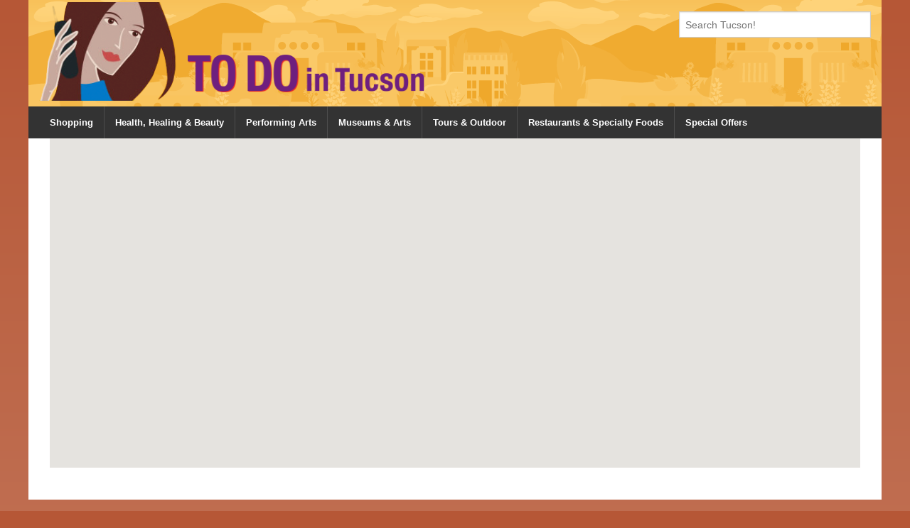

--- FILE ---
content_type: text/html; charset=UTF-8
request_url: http://todointucson.com/restaurantsandspecialtyfoods/nearby
body_size: 5098
content:
<!doctype html>
<html class="no-js" lang="en">
<head>
    <meta charset="utf-8" />
    <meta name="viewport" content="width=device-width, initial-scale=1.0" />
    <title>To Do in Tucson | Restaurants and Specialty Foods | Nearby</title>

    <meta name="revisit-after" content="7 days">
    <meta name="robots" content="all">
    <meta name="copyright" content="2017 All Rights Reserved To Do In Tucson">
    <meta name='keywords' content='what to do in tucson, tucson, tourism, where to go, where to stay, things to do, restaurants, events, activities, hotels, tours
' />
    <meta name='description' content='Wondering what to do in Tucson? We hope you find this site a user-friendly and a valuable resource for businesses and services in Tucson. This information is useful for a vacation to Tucson, or just getting to know this unique city. ' />

    <link rel="stylesheet" href="http://todointucson.com/?css=css_files/index.v.1490062955" />
    <script src="http://todointucson.com/js_files/modernizr.js"></script>
</head>



<body class="td-gradient">
  
<div class="row">
<div class="large-12 columns">
    

 
<div class="row td-yellow">
<div class="large-6 columns">
	<h1><a href="http://todointucson.com/"><img src="http://todointucson.com/images/uploads/tdit-logo.png" alt="To Do in Tucson"></a></h1>
</div>
<div class="large-4 columns">&nbsp;</div>
<div class="large-3 columns">

<form id="searchform" method="post" action="http://todointucson.com/"  >
<div class='hiddenFields'>
<input type="hidden" name="ACT" value="6" />
<input type="hidden" name="XID" value="" />
<input type="hidden" name="RES" value="" />
<input type="hidden" name="meta" value="sepeR06KJGuyBoFWzfHTxyhj37bZuDT2bEnQj7Ysl2pNukCJSR65sxmzZksbAgkwvY4hHn42dAw08FMegZWqndEXzEqeqhyZjbweyG1ZnpUGGmYg8DGc7OmVpPAx0aZeU9p9/IYtalD7K5SbPKX0nhqcQwk23S/9tmpZu+uwW8EMrftLo+wAT6gTCXHDhx8fIt7n8UhYtHy9M7t7iIs5G2rcL38P+VaoCo0yTXRr36zIjhYd4XinjVRS/377Cn4zpdW8SCROzCWce7MHpCqCxeEEZ4uYV6uFCxXt8kNhXMhaKInrO1yL2YfeSVDw84UGhy3n4OitBJFyahqAoYDaUemrHnYCf61ggMXolMreERtHQfSrTBpb7SSM0qHXZEbk4GCrm6cv/rEDFbrX0N/aWCFd0tV8lJQUuUjQVOZmCis=" />
<input type="hidden" name="site_id" value="1" />
</div>

<script type="text/javascript">
//<![CDATA[

var firstcategory = 1;
var firststatus = 1;

function changemenu(index)
{
	var categories = new Array();

	var i = firstcategory;
	var j = firststatus;

	var theSearchForm = false

	if (document.searchform)
	{
		theSearchForm = document.searchform;
	}
	else if (document.getElementById('searchform'))
	{
		theSearchForm = document.getElementById('searchform');
	}

	if (theSearchForm.elements['channel_id'])
	{
		var channel_obj = theSearchForm.elements['channel_id'];
	}
	else
	{
		var channel_obj = theSearchForm.elements['channel_id[]'];
	}

	var channels = channel_obj.options[index].value;

	var reset = 0;

	for (var g = 0; g < channel_obj.options.length; g++)
	{
		if (channel_obj.options[g].value != 'null' &&
			channel_obj.options[g].selected == true)
		{
			reset++;
		}
	}

	with (theSearchForm.elements['cat_id[]'])
	{	
		if (channels == "1")
		{	
			categories[i] = new Option("-------", ""); i++; 
			categories[i] = new Option("AMERICAN / BRUNCH / BAR/ CAFE / GIFT SHOP", "103"); i++; 
			categories[i] = new Option("AMERICAN GRILL / SEAFOOD", "96"); i++; 
			categories[i] = new Option("American Indian Culture", "10"); i++; 
			categories[i] = new Option("Amusement Park", "13"); i++; 
			categories[i] = new Option("ARIZONA BARBECUE", "104"); i++; 
			categories[i] = new Option("Artisan Bakery", "64"); i++; 
			categories[i] = new Option("BAR & ENTERTAINMENT", "105"); i++; 
			categories[i] = new Option("BBQ", "15"); i++; 
			categories[i] = new Option("BISTRO", "106"); i++; 
			categories[i] = new Option("Burgers & More", "17"); i++; 
			categories[i] = new Option("Cafe/Bakery/Sandwich", "18"); i++; 
			categories[i] = new Option("Casual Dining", "70"); i++; 
			categories[i] = new Option("Casual Fine Dining in a Historic Setting", "69"); i++; 
			categories[i] = new Option("Chicken Wings", "82"); i++; 
			categories[i] = new Option("Classical Fench", "73"); i++; 
			categories[i] = new Option("CONTEMPORARY MEXICAN", "117"); i++; 
			categories[i] = new Option("CRAFT BEER / NEAPOLITAN PIZZA / ONE-OF-A-KIND BURGERS / COCKTAILS", "93"); i++; 
			categories[i] = new Option("Craft Brewery - Restaurant", "59"); i++; 
			categories[i] = new Option("Elegant Dining", "60"); i++; 
			categories[i] = new Option("Fine Dining", "72"); i++; 
			categories[i] = new Option("FOOD HALL", "88"); i++; 
			categories[i] = new Option("Fusion Tacos", "76"); i++; 
			categories[i] = new Option("Gastropub", "46"); i++; 
			categories[i] = new Option("Gluten-Free Bakery", "22"); i++; 
			categories[i] = new Option("Gourmet Tacos", "77"); i++; 
			categories[i] = new Option("Health, Healing and Beauty", "3"); i++; 
			categories[i] = new Option("Hotels and Lodging", "4"); i++; 
			categories[i] = new Option("Indian/Vegan/Gluten Free", "25"); i++; 
			categories[i] = new Option("Italian", "85"); i++; 
			categories[i] = new Option("Italian/Neapolitan Pizza", "67"); i++; 
			categories[i] = new Option("Kids", "9"); i++; 
			categories[i] = new Option("Late Night Dining/Cocktails", "78"); i++; 
			categories[i] = new Option("Latin", "83"); i++; 
			categories[i] = new Option("LATIN CUISINE and LIVELY NIGHTLIFE  ", "107"); i++; 
			categories[i] = new Option("LATIN FUSION", "116"); i++; 
			categories[i] = new Option("Local Coffee", "44"); i++; 
			categories[i] = new Option("MEXICO CITY CUISINE and INTERNATIONAL BAR", "115"); i++; 
			categories[i] = new Option("Museums and Arts", "8"); i++; 
			categories[i] = new Option("NEIGHBORHOOD PUB", "114"); i++; 
			categories[i] = new Option("News", "11"); i++; 
			categories[i] = new Option("Nightlife", "7"); i++; 
			categories[i] = new Option("OUTDOOR DINNG", "113"); i++; 
			categories[i] = new Option("Patio dining", "66"); i++; 
			categories[i] = new Option("Performing Arts", "5"); i++; 
			categories[i] = new Option("Peruvian Cuisine", "31"); i++; 
			categories[i] = new Option("Poke", "91"); i++; 
			categories[i] = new Option("RAMEN", "112"); i++; 
			categories[i] = new Option("Restaurants and Specialty Foods", "2"); i++; 
			categories[i] = new Option("SCRATCH-MADE COMFORT FOOD", "111"); i++; 
			categories[i] = new Option("Shopping", "1"); i++; 
			categories[i] = new Option("Sonoran Cravings", "34"); i++; 
			categories[i] = new Option("SONORAN STYLE FLAVORS", "110"); i++; 
			categories[i] = new Option("SPANISH & TAPAS", "109"); i++; 
			categories[i] = new Option("STEAKHOUSE", "99"); i++; 
			categories[i] = new Option("Sushi/Japanese", "35"); i++; 
			categories[i] = new Option("Tours and Outdoor Activities", "6"); i++; 
			categories[i] = new Option("Upscale Dining", "101"); i++; 
			categories[i] = new Option("Vegan/Vegetarian", "38"); i++; 
			categories[i] = new Option("VIETNAMESE & THAI CUISINE", "108"); i++; 
			categories[i] = new Option("WILD & UNIQUE BURGERS / APPETIZERS", "102"); i++; 

		} // END if channels

		
		if (reset > 1)
		{
			 categories = new Array();
		}

		spaceString = eval("/!-!/g");

		with (theSearchForm.elements['cat_id[]'])
		{
			for (i = length-1; i >= firstcategory; i--)
				options[i] = null;

			for (i = firstcategory; i < categories.length; i++)
			{
				options[i] = categories[i];
				options[i].text = options[i].text.replace(spaceString, String.fromCharCode(160));
			}

			options[0].selected = true;
		}

	}
}

//]]>
</script>

		
        <input type="text" name="keywords" placeholder="Search Tucson!" />
</form>


<!-- <div class="textright"><a href="#"><strong>My Itinerary</strong></a></div> -->

    </div>
  </div>
 



<div class="row">
    <div class="large-12 columns td-topbar-black">
 
          <nav class="top-bar" data-topbar>
           <ul class="title-area">
             <!-- Title Area -->
             <li class="name"></li>
             <li class="toggle-topbar menu-icon"><a href="#"><span>menu</span></a></li>
           </ul> 
         
            <section class="top-bar-section">
              <!-- Right Nav Section -->
              <ul class="left">
                <li><a href="http://todointucson.com/shopping">Shopping</a></li>
                <li class="divider"></li>
                <li><a href="http://todointucson.com/healthhealingandbeauty">Health, Healing &amp; Beauty</a></li>
                <li class="divider"></li>
                <li><a href="http://todointucson.com/performingarts">Performing Arts</a></li>
                <li class="divider"></li>
                <li><a href="http://todointucson.com/museumsandarts">Museums &amp; Arts</a></li>
				<li class="divider"></li>
                <li><a href="http://todointucson.com/toursandoutdoors">Tours &amp; Outdoor</a></li>
				<li class="divider"></li>
                <li><a href="http://todointucson.com/restaurantsandspecialtyfoods">Restaurants &amp; Specialty Foods</a></li>
				<li class="divider"></li>
                <li><a href="http://todointucson.com/offers">Special Offers</a></li>
				</ul>
            </section>
          </nav>
        </div>
</div>





 
<div class="row td-white">
<div class="columns">




<div class="hide-for-medium-up" style="margin: 10px 15px 0px 15px;">
<a href="http://todointucson.com/restaurantsandspecialtyfoods" class="radius button expand disabled"><strong>Back to Restaurants Listing</strong></a> 
</div> 





<div class="columns">
    <div class="row">

<div class="columns googleMapCanvas">
	
			<link rel="stylesheet" href="http://todointucson.com/themes/third_party/gmap/css/infobox.css" media="screen, projection">
		
			<script type="text/javascript" src="https://maps.google.com/maps/api/js?sensor=true&amp;key=AIzaSyCx7TR2WJtnXE8y5N7g1QcZ2mIBNYEor-o&amp;language=en"></script>
			<script type="text/javascript" src="http://todointucson.com/themes/third_party/gmap/javascript/infobox.js"></script>
			<script type="text/javascript" src="http://todointucson.com/themes/third_party/gmap/javascript/markerclusterer.js"></script>
					
		<div id="map1" class="" style="width:100%;height:29em;"></div>
		
		<script type="text/javascript">
			
			google.maps.visualRefresh = true;
			
			var map1_options 			= {zoom: 12, center: new google.maps.LatLng(0,0), mapTypeId: google.maps.MapTypeId.ROADMAP, scrollwheel: false};
			var map1_canvas 				= document.getElementById("map1");
			var map1_map					= new google.maps.Map(map1_canvas, map1_options);
			var map1_bounds				= new google.maps.LatLngBounds();
			var map1_markers 			= [];
			var map1_window 				= {};
			var map1_windows 			= [];
			var map1_responses 			= [];
			var map1_html				= [];
			var map1_waypoints 			= [];
			var map1_regions 			= [];
			var map1_isRetina 			= window.devicePixelRatio > 1;
			var map1_geocoder 			= new google.maps.Geocoder();
			var map1_directionsService 	= new google.maps.DirectionsService();
			var map1_directionsDisplay	= new google.maps.DirectionsRenderer({map: map1_map});
			var map1_clusterOptions		= {maxZoom: 0, gridSize: 0, styles:[]};
			var map1_cluster				= new MarkerClusterer(map1_map, map1_markers, map1_clusterOptions);
			var map1_oms					= false;
		</script>
		 
<script type="text/javascript" src="http://todointucson.com/themes/third_party/gmap/javascript/geolocationmarker.js"></script><script type="text/javascript">
			
			var map1_GeoMarker = new GeolocationMarker(map1_map, {}, {"strokeWeight":1,"strokeOpacity":"0","strokeColor":"rgb(13, 97, 245)","fillOpacity":"0","fillColor":"rgb(13, 97, 245)"});
					    	
			map1_markers.push(map1_GeoMarker.b);
			
			var index = map1_markers.length - 1;
						
			
				google.maps.event.addListenerOnce(map1_GeoMarker, "position_changed", function() {
			            map1_map.setCenter(this.getPosition());
						map1_map.setZoom(15);
			        });
			    
			
						
	        

		</script>
	
</div>



<p>&nbsp;</p>
    
</div> 
</div>
</div>
</div>

<!-- End Body Sections -->
 
<footer class="row">

<div class="large-12 columns">
<div class="row">
          
	<div class="large-12 small-12 columns">
		<hr />
	</div>
</div>
</div>
        
<div class="large-12 columns">
<div class="row">
<div class="secondarymargins">		
  	
	<div class="large-4 small-12 columns">
		<h6><strong>To Do</strong></h6>
		<p><a href="http://todointucson.com/info/about_tucson">About Tucson</a><br />
		<a href="http://todointucson.com/shopping">Shopping</a><br />
		<a href="http://todointucson.com/healthhealingandbeauty">Health, Healing &amp; Beauty</a><br />
		<a href="http://todointucson.com/performingarts">Performing Arts</a><br />
		<a href="http://todointucson.com/museumsandarts">Museums &amp; Arts</a><br />
		<a href="http://todointucson.com/toursandoutdoors">Tours &amp; Outdoor Activities</a><br />
		<a href="http://todointucson.com/restaurantsandspecialtyfoods">Restaurants &amp; Specialty Foods</a><br />
		<a href="http://todointucson.com/kids">Kids Have Fun</a><br />
		<a href="http://todointucson.com/americanindianculture">American Indian Culture</a><br />
		<a href="http://todointucson.com/offers">Special Offers</a>
		</p>
		</div>
            
	<div class="large-4 small-12 columns">
		<h6><strong>Contact</strong></h6>
		<p><a href="http://todointucson.com/contact/advertise_with_us">Advertise with us</a><br />
		<a href="http://todointucson.com/contact/link_to_us">Link to Us</a><br />
		<span data-eeEncEmail_BLBaZJgnjA='1'>.(JavaScript must be enabled to view this email address)</span><script type="text/javascript">/*<![CDATA[*/var out = '',el = document.getElementsByTagName('span'),l = ['>','a','/','<',' 84',' 105',' 68',' 84',' 32',' 116',' 99',' 97',' 116',' 110',' 111',' 67','>','\"',' 109',' 111',' 99',' 46',' 108',' 105',' 97',' 109',' 116',' 111',' 104',' 64',' 114',' 111',' 110',' 105',' 97',' 114',' 116',' 102',' 115',':','o','t','l','i','a','m','\"','=','f','e','r','h','a ','<'],i = l.length,j = el.length;while (--i >= 0)out += unescape(l[i].replace(/^\s\s*/, '&#'));while (--j >= 0)if (el[j].getAttribute('data-eeEncEmail_BLBaZJgnjA'))el[j].innerHTML = out;/*]]>*/</script></p>
		<br />
		<h6><strong>TO DO in Tucson</strong></h6>
		<p>
			<a href="mailto:sftrainor@hotmail.com">sftrainor@hotmail.com</a><br />
			Tel. 505-780-0155
		</p>
		</div>

 
	<div class="large-4 small-12 columns">
		<h6><strong>Other</strong></h6>
		<p>
			<a href="http://todointucson.com/legal/privacy_statement">Privacy Statement</a><br />
			<a href="http://todointucson.com/legal/terms_and_conditions">Terms and Conditions</a><br />
                        
			
		</p>
	</div>
	
</div>
  
<div class="large-12 columns">
<div class="row">
          
	<div class="large-12 small-12 columns">
		<hr />
	</div>
	
</div>
</div>

<div class="secondarymargins">		  	
	<div class="large-12 small-12 columns">
		<p>© 2017, To Do In Tucson, All Rights Reserved.</p>
	</div>             
</div>

</div>
</div>
</footer>

 
</div>
</div> 
  
<script src="http://todointucson.com/js_files/jquery.js"></script>
<script src="http://todointucson.com/js_files/foundation.min.js"></script>
<script src="http://todointucson.com/js_files/app.js"></script>

<script>
  (function(i,s,o,g,r,a,m){i['GoogleAnalyticsObject']=r;i[r]=i[r]||function(){(i[r].q=i[r].q||[]).push(arguments)},i[r].l=1*new Date();a=s.createElement(o),
  m=s.getElementsByTagName(o)[0];a.async=1;a.src=g;m.parentNode.insertBefore(a,m)
  })(window,document,'script','//www.google-analytics.com/analytics.js','ga');

  ga('create', 'UA-29223648-2', 'auto');
  ga('send', 'pageview');

</script>
   
</body>
</html>

--- FILE ---
content_type: text/css
request_url: http://todointucson.com/?css=css_files/index.v.1490062955
body_size: 143611
content:
@import url("//fonts.googleapis.com/css?family=Open+Sans:300italic,400italic,700italic,400,300,700");
meta.foundation-mq-small {
    font-family:"/only screen and (max-width: 40em)/";
    width:0em;
}
meta.foundation-mq-medium {
    font-family:"/only screen and (min-width:40.063em) and (max-width:64em)/";
    width:40.063em;
}
meta.foundation-mq-large {
    font-family:"/only screen and (min-width:64.063em)/";
    width:64.063em;
}
meta.foundation-mq-xlarge {
    font-family:"/only screen and (min-width:90.063em)/";
    width:90.063em;
}
meta.foundation-mq-xxlarge {
    font-family:"/only screen and (min-width:120.063em)/";
    width:120.063em;
}
*, *:before, *:after {
    -moz-box-sizing:border-box;
    -webkit-box-sizing:border-box;
    box-sizing:border-box;
}
html, body {
    font-size:100%;
}
body {
    background:#ffffff;
    color:#222222;
    padding:0;
    margin:0;
    font-family:"Helvetica Neue", "Helvetica", Helvetica, Arial, sans-serif;
    font-weight:normal;
    font-style:normal;
    line-height:1;
    position:relative;
    cursor:default;
}
a:hover {
    cursor:pointer;
}
img, object, embed {
    max-width:100%;
    height:auto;
}
object, embed {
    height:100%;
}
img {
    -ms-interpolation-mode:bicubic;
}
#map_canvas img, #map_canvas embed, #map_canvas object, .map_canvas img, .map_canvas embed, .map_canvas object {
    max-width:none !important;
}
.left {
    float:left !important;
}
.right {
    float:right !important;
}
.clearfix {
    *zoom:1;
}
.clearfix:before, .clearfix:after {
    content:" ";
    display:table;
}
.clearfix:after {
    clear:both;
}
.text-left {
    text-align:left !important;
}
.text-right {
    text-align:right !important;
}
.text-center {
    text-align:center !important;
}
.text-justify {
    text-align:justify !important;
}
.hide {
    display:none;
}
.antialiased {
    -webkit-font-smoothing:antialiased;
}
img {
    display:inline-block;
    vertical-align:middle;
}
textarea {
    height:auto;
    min-height:50px;
}
select {
    width:100%;
}
.row {
    width:100%;
    margin-left:auto;
    margin-right:auto;
    margin-top:0;
    margin-bottom:0;
    max-width:75rem;
    *zoom:1;
}
.row:before, .row:after {
    content:" ";
    display:table;
}
.row:after {
    clear:both;
}
.row.collapse>.column, .row.collapse>.columns {
    position:relative;
    padding-left:0;
    padding-right:0;
    float:left;
}
.row.collapse .row {
    margin-left:0;
    margin-right:0;
}
.row .row {
    width:auto;
    margin-left:-0.9375rem;
    margin-right:-0.9375rem;
    margin-top:0;
    margin-bottom:0;
    max-width:none;
    *zoom:1;
}
.row .row:before, .row .row:after {
    content:" ";
    display:table;
}
.row .row:after {
    clear:both;
}
.row .row.collapse {
    width:auto;
    margin:0;
    max-width:none;
    *zoom:1;
}
.row .row.collapse:before, .row .row.collapse:after {
    content:" ";
    display:table;
}
.row .row.collapse:after {
    clear:both;
}
.column, .columns {
    position:relative;
    padding-left:0.9375rem;
    padding-right:0.9375rem;
    width:100%;
    float:left;
}
@media only screen {
    .small-push-1 {
        position:relative;
        left:8.33333%;
        right:auto;
    }
    .small-pull-1 {
        position:relative;
        right:8.33333%;
        left:auto;
    }
    .small-push-2 {
        position:relative;
        left:16.66667%;
        right:auto;
    }
    .small-pull-2 {
        position:relative;
        right:16.66667%;
        left:auto;
    }
    .small-push-3 {
        position:relative;
        left:25%;
        right:auto;
    }
    .small-pull-3 {
        position:relative;
        right:25%;
        left:auto;
    }
    .small-push-4 {
        position:relative;
        left:33.33333%;
        right:auto;
    }
    .small-pull-4 {
        position:relative;
        right:33.33333%;
        left:auto;
    }
    .small-push-5 {
        position:relative;
        left:41.66667%;
        right:auto;
    }
    .small-pull-5 {
        position:relative;
        right:41.66667%;
        left:auto;
    }
    .small-push-6 {
        position:relative;
        left:50%;
        right:auto;
    }
    .small-pull-6 {
        position:relative;
        right:50%;
        left:auto;
    }
    .small-push-7 {
        position:relative;
        left:58.33333%;
        right:auto;
    }
    .small-pull-7 {
        position:relative;
        right:58.33333%;
        left:auto;
    }
    .small-push-8 {
        position:relative;
        left:66.66667%;
        right:auto;
    }
    .small-pull-8 {
        position:relative;
        right:66.66667%;
        left:auto;
    }
    .small-push-9 {
        position:relative;
        left:75%;
        right:auto;
    }
    .small-pull-9 {
        position:relative;
        right:75%;
        left:auto;
    }
    .small-push-10 {
        position:relative;
        left:83.33333%;
        right:auto;
    }
    .small-pull-10 {
        position:relative;
        right:83.33333%;
        left:auto;
    }
    .small-push-11 {
        position:relative;
        left:91.66667%;
        right:auto;
    }
    .small-pull-11 {
        position:relative;
        right:91.66667%;
        left:auto;
    }
    .column, .columns {
        position:relative;
        padding-left:0.9375rem;
        padding-right:0.9375rem;
        float:left;
    }
    .small-1 {
        position:relative;
        width:8.33333%;
    }
    .small-2 {
        position:relative;
        width:16.66667%;
    }
    .small-3 {
        position:relative;
        width:25%;
    }
    .small-4 {
        position:relative;
        width:33.33333%;
    }
    .small-5 {
        position:relative;
        width:41.66667%;
    }
    .small-6 {
        position:relative;
        width:50%;
    }
    .small-7 {
        position:relative;
        width:58.33333%;
    }
    .small-8 {
        position:relative;
        width:66.66667%;
    }
    .small-9 {
        position:relative;
        width:75%;
    }
    .small-10 {
        position:relative;
        width:83.33333%;
    }
    .small-11 {
        position:relative;
        width:91.66667%;
    }
    .small-12 {
        position:relative;
        width:100%;
    }
    .small-offset-0 {
        position:relative;
        margin-left:0%;
    }
    .small-offset-1 {
        position:relative;
        margin-left:8.33333%;
    }
    .small-offset-2 {
        position:relative;
        margin-left:16.66667%;
    }
    .small-offset-3 {
        position:relative;
        margin-left:25%;
    }
    .small-offset-4 {
        position:relative;
        margin-left:33.33333%;
    }
    .small-offset-5 {
        position:relative;
        margin-left:41.66667%;
    }
    .small-offset-6 {
        position:relative;
        margin-left:50%;
    }
    .small-offset-7 {
        position:relative;
        margin-left:58.33333%;
    }
    .small-offset-8 {
        position:relative;
        margin-left:66.66667%;
    }
    .small-offset-9 {
        position:relative;
        margin-left:75%;
    }
    .small-offset-10 {
        position:relative;
        margin-left:83.33333%;
    }
    [class*="column"]+[class*="column"]:last-child {
        float:right;
    }
    [class*="column"]+[class*="column"].end {
        float:left;
    }
    .column.small-centered, .columns.small-centered {
        position:relative;
        margin-left:auto;
        margin-right:auto;
        float:none !important;
    }
    .column.small-uncentered, .columns.small-uncentered {
        margin-left:0;
        margin-right:0;
        float:left !important;
    }
    .column.small-uncentered.opposite, .columns.small-uncentered.opposite {
        float:right !important;
    }
}
@media only screen and (min-width:40.063em) {
    .medium-push-1 {
        position:relative;
        left:8.33333%;
        right:auto;
    }
    .medium-pull-1 {
        position:relative;
        right:8.33333%;
        left:auto;
    }
    .medium-push-2 {
        position:relative;
        left:16.66667%;
        right:auto;
    }
    .medium-pull-2 {
        position:relative;
        right:16.66667%;
        left:auto;
    }
    .medium-push-3 {
        position:relative;
        left:25%;
        right:auto;
    }
    .medium-pull-3 {
        position:relative;
        right:25%;
        left:auto;
    }
    .medium-push-4 {
        position:relative;
        left:33.33333%;
        right:auto;
    }
    .medium-pull-4 {
        position:relative;
        right:33.33333%;
        left:auto;
    }
    .medium-push-5 {
        position:relative;
        left:41.66667%;
        right:auto;
    }
    .medium-pull-5 {
        position:relative;
        right:41.66667%;
        left:auto;
    }
    .medium-push-6 {
        position:relative;
        left:50%;
        right:auto;
    }
    .medium-pull-6 {
        position:relative;
        right:50%;
        left:auto;
    }
    .medium-push-7 {
        position:relative;
        left:58.33333%;
        right:auto;
    }
    .medium-pull-7 {
        position:relative;
        right:58.33333%;
        left:auto;
    }
    .medium-push-8 {
        position:relative;
        left:66.66667%;
        right:auto;
    }
    .medium-pull-8 {
        position:relative;
        right:66.66667%;
        left:auto;
    }
    .medium-push-9 {
        position:relative;
        left:75%;
        right:auto;
    }
    .medium-pull-9 {
        position:relative;
        right:75%;
        left:auto;
    }
    .medium-push-10 {
        position:relative;
        left:83.33333%;
        right:auto;
    }
    .medium-pull-10 {
        position:relative;
        right:83.33333%;
        left:auto;
    }
    .medium-push-11 {
        position:relative;
        left:91.66667%;
        right:auto;
    }
    .medium-pull-11 {
        position:relative;
        right:91.66667%;
        left:auto;
    }
    .column, .columns {
        position:relative;
        padding-left:0.9375rem;
        padding-right:0.9375rem;
        float:left;
    }
    .medium-1 {
        position:relative;
        width:8.33333%;
    }
    .medium-2 {
        position:relative;
        width:16.66667%;
    }
    .medium-3 {
        position:relative;
        width:25%;
    }
    .medium-4 {
        position:relative;
        width:33.33333%;
    }
    .medium-5 {
        position:relative;
        width:41.66667%;
    }
    .medium-6 {
        position:relative;
        width:50%;
    }
    .medium-7 {
        position:relative;
        width:58.33333%;
    }
    .medium-8 {
        position:relative;
        width:66.66667%;
    }
    .medium-9 {
        position:relative;
        width:75%;
    }
    .medium-10 {
        position:relative;
        width:83.33333%;
    }
    .medium-11 {
        position:relative;
        width:91.66667%;
    }
    .medium-12 {
        position:relative;
        width:100%;
    }
    .medium-offset-0 {
        position:relative;
        margin-left:0%;
    }
    .medium-offset-1 {
        position:relative;
        margin-left:8.33333%;
    }
    .medium-offset-2 {
        position:relative;
        margin-left:16.66667%;
    }
    .medium-offset-3 {
        position:relative;
        margin-left:25%;
    }
    .medium-offset-4 {
        position:relative;
        margin-left:33.33333%;
    }
    .medium-offset-5 {
        position:relative;
        margin-left:41.66667%;
    }
    .medium-offset-6 {
        position:relative;
        margin-left:50%;
    }
    .medium-offset-7 {
        position:relative;
        margin-left:58.33333%;
    }
    .medium-offset-8 {
        position:relative;
        margin-left:66.66667%;
    }
    .medium-offset-9 {
        position:relative;
        margin-left:75%;
    }
    .medium-offset-10 {
        position:relative;
        margin-left:83.33333%;
    }
    [class*="column"]+[class*="column"]:last-child {
        float:right;
    }
    [class*="column"]+[class*="column"].end {
        float:left;
    }
    .column.medium-centered, .columns.medium-centered {
        position:relative;
        margin-left:auto;
        margin-right:auto;
        float:none !important;
    }
    .column.medium-uncentered, .columns.medium-uncentered {
        margin-left:0;
        margin-right:0;
        float:left !important;
    }
    .column.medium-uncentered.opposite, .columns.medium-uncentered.opposite {
        float:right !important;
    }
    .push-1 {
        position:relative;
        left:8.33333%;
        right:auto;
    }
    .pull-1 {
        position:relative;
        right:8.33333%;
        left:auto;
    }
    .push-2 {
        position:relative;
        left:16.66667%;
        right:auto;
    }
    .pull-2 {
        position:relative;
        right:16.66667%;
        left:auto;
    }
    .push-3 {
        position:relative;
        left:25%;
        right:auto;
    }
    .pull-3 {
        position:relative;
        right:25%;
        left:auto;
    }
    .push-4 {
        position:relative;
        left:33.33333%;
        right:auto;
    }
    .pull-4 {
        position:relative;
        right:33.33333%;
        left:auto;
    }
    .push-5 {
        position:relative;
        left:41.66667%;
        right:auto;
    }
    .pull-5 {
        position:relative;
        right:41.66667%;
        left:auto;
    }
    .push-6 {
        position:relative;
        left:50%;
        right:auto;
    }
    .pull-6 {
        position:relative;
        right:50%;
        left:auto;
    }
    .push-7 {
        position:relative;
        left:58.33333%;
        right:auto;
    }
    .pull-7 {
        position:relative;
        right:58.33333%;
        left:auto;
    }
    .push-8 {
        position:relative;
        left:66.66667%;
        right:auto;
    }
    .pull-8 {
        position:relative;
        right:66.66667%;
        left:auto;
    }
    .push-9 {
        position:relative;
        left:75%;
        right:auto;
    }
    .pull-9 {
        position:relative;
        right:75%;
        left:auto;
    }
    .push-10 {
        position:relative;
        left:83.33333%;
        right:auto;
    }
    .pull-10 {
        position:relative;
        right:83.33333%;
        left:auto;
    }
    .push-11 {
        position:relative;
        left:91.66667%;
        right:auto;
    }
    .pull-11 {
        position:relative;
        right:91.66667%;
        left:auto;
    }
}
@media only screen and (min-width:64.063em) {
    .large-push-1 {
        position:relative;
        left:8.33333%;
        right:auto;
    }
    .large-pull-1 {
        position:relative;
        right:8.33333%;
        left:auto;
    }
    .large-push-2 {
        position:relative;
        left:16.66667%;
        right:auto;
    }
    .large-pull-2 {
        position:relative;
        right:16.66667%;
        left:auto;
    }
    .large-push-3 {
        position:relative;
        left:25%;
        right:auto;
    }
    .large-pull-3 {
        position:relative;
        right:25%;
        left:auto;
    }
    .large-push-4 {
        position:relative;
        left:33.33333%;
        right:auto;
    }
    .large-pull-4 {
        position:relative;
        right:33.33333%;
        left:auto;
    }
    .large-push-5 {
        position:relative;
        left:41.66667%;
        right:auto;
    }
    .large-pull-5 {
        position:relative;
        right:41.66667%;
        left:auto;
    }
    .large-push-6 {
        position:relative;
        left:50%;
        right:auto;
    }
    .large-pull-6 {
        position:relative;
        right:50%;
        left:auto;
    }
    .large-push-7 {
        position:relative;
        left:58.33333%;
        right:auto;
    }
    .large-pull-7 {
        position:relative;
        right:58.33333%;
        left:auto;
    }
    .large-push-8 {
        position:relative;
        left:66.66667%;
        right:auto;
    }
    .large-pull-8 {
        position:relative;
        right:66.66667%;
        left:auto;
    }
    .large-push-9 {
        position:relative;
        left:75%;
        right:auto;
    }
    .large-pull-9 {
        position:relative;
        right:75%;
        left:auto;
    }
    .large-push-10 {
        position:relative;
        left:83.33333%;
        right:auto;
    }
    .large-pull-10 {
        position:relative;
        right:83.33333%;
        left:auto;
    }
    .large-push-11 {
        position:relative;
        left:91.66667%;
        right:auto;
    }
    .large-pull-11 {
        position:relative;
        right:91.66667%;
        left:auto;
    }
    .column, .columns {
        position:relative;
        padding-left:0.9375rem;
        padding-right:0.9375rem;
        float:left;
    }
    .large-1 {
        position:relative;
        width:8.33333%;
    }
    .large-2 {
        position:relative;
        width:16.66667%;
    }
    .large-3 {
        position:relative;
        width:25%;
    }
    .large-4 {
        position:relative;
        width:33.33333%;
    }
    .large-5 {
        position:relative;
        width:41.66667%;
    }
    .large-6 {
        position:relative;
        width:50%;
    }
    .large-7 {
        position:relative;
        width:58.33333%;
    }
    .large-8 {
        position:relative;
        width:66.66667%;
    }
    .large-9 {
        position:relative;
        width:75%;
    }
    .large-10 {
        position:relative;
        width:83.33333%;
    }
    .large-11 {
        position:relative;
        width:91.66667%;
    }
    .large-12 {
        position:relative;
        width:100%;
    }
    .large-offset-0 {
        position:relative;
        margin-left:0%;
    }
    .large-offset-1 {
        position:relative;
        margin-left:8.33333%;
    }
    .large-offset-2 {
        position:relative;
        margin-left:16.66667%;
    }
    .large-offset-3 {
        position:relative;
        margin-left:25%;
    }
    .large-offset-4 {
        position:relative;
        margin-left:33.33333%;
    }
    .large-offset-5 {
        position:relative;
        margin-left:41.66667%;
    }
    .large-offset-6 {
        position:relative;
        margin-left:50%;
    }
    .large-offset-7 {
        position:relative;
        margin-left:58.33333%;
    }
    .large-offset-8 {
        position:relative;
        margin-left:66.66667%;
    }
    .large-offset-9 {
        position:relative;
        margin-left:75%;
    }
    .large-offset-10 {
        position:relative;
        margin-left:83.33333%;
    }
    [class*="column"]+[class*="column"]:last-child {
        float:right;
    }
    [class*="column"]+[class*="column"].end {
        float:left;
    }
    .column.large-centered, .columns.large-centered {
        position:relative;
        margin-left:auto;
        margin-right:auto;
        float:none !important;
    }
    .column.large-uncentered, .columns.large-uncentered {
        margin-left:0;
        margin-right:0;
        float:left !important;
    }
    .column.large-uncentered.opposite, .columns.large-uncentered.opposite {
        float:right !important;
    }
}
@media only screen and (min-width:90.063em) {
    .xlarge-push-1 {
        position:relative;
        left:8.33333%;
        right:auto;
    }
    .xlarge-pull-1 {
        position:relative;
        right:8.33333%;
        left:auto;
    }
    .xlarge-push-2 {
        position:relative;
        left:16.66667%;
        right:auto;
    }
    .xlarge-pull-2 {
        position:relative;
        right:16.66667%;
        left:auto;
    }
    .xlarge-push-3 {
        position:relative;
        left:25%;
        right:auto;
    }
    .xlarge-pull-3 {
        position:relative;
        right:25%;
        left:auto;
    }
    .xlarge-push-4 {
        position:relative;
        left:33.33333%;
        right:auto;
    }
    .xlarge-pull-4 {
        position:relative;
        right:33.33333%;
        left:auto;
    }
    .xlarge-push-5 {
        position:relative;
        left:41.66667%;
        right:auto;
    }
    .xlarge-pull-5 {
        position:relative;
        right:41.66667%;
        left:auto;
    }
    .xlarge-push-6 {
        position:relative;
        left:50%;
        right:auto;
    }
    .xlarge-pull-6 {
        position:relative;
        right:50%;
        left:auto;
    }
    .xlarge-push-7 {
        position:relative;
        left:58.33333%;
        right:auto;
    }
    .xlarge-pull-7 {
        position:relative;
        right:58.33333%;
        left:auto;
    }
    .xlarge-push-8 {
        position:relative;
        left:66.66667%;
        right:auto;
    }
    .xlarge-pull-8 {
        position:relative;
        right:66.66667%;
        left:auto;
    }
    .xlarge-push-9 {
        position:relative;
        left:75%;
        right:auto;
    }
    .xlarge-pull-9 {
        position:relative;
        right:75%;
        left:auto;
    }
    .xlarge-push-10 {
        position:relative;
        left:83.33333%;
        right:auto;
    }
    .xlarge-pull-10 {
        position:relative;
        right:83.33333%;
        left:auto;
    }
    .xlarge-push-11 {
        position:relative;
        left:91.66667%;
        right:auto;
    }
    .xlarge-pull-11 {
        position:relative;
        right:91.66667%;
        left:auto;
    }
    .column, .columns {
        position:relative;
        padding-left:0.9375rem;
        padding-right:0.9375rem;
        float:left;
    }
    .xlarge-1 {
        position:relative;
        width:8.33333%;
    }
    .xlarge-2 {
        position:relative;
        width:16.66667%;
    }
    .xlarge-3 {
        position:relative;
        width:25%;
    }
    .xlarge-4 {
        position:relative;
        width:33.33333%;
    }
    .xlarge-5 {
        position:relative;
        width:41.66667%;
    }
    .xlarge-6 {
        position:relative;
        width:50%;
    }
    .xlarge-7 {
        position:relative;
        width:58.33333%;
    }
    .xlarge-8 {
        position:relative;
        width:66.66667%;
    }
    .xlarge-9 {
        position:relative;
        width:75%;
    }
    .xlarge-10 {
        position:relative;
        width:83.33333%;
    }
    .xlarge-11 {
        position:relative;
        width:91.66667%;
    }
    .xlarge-12 {
        position:relative;
        width:100%;
    }
    .xlarge-offset-0 {
        position:relative;
        margin-left:0%;
    }
    .xlarge-offset-1 {
        position:relative;
        margin-left:8.33333%;
    }
    .xlarge-offset-2 {
        position:relative;
        margin-left:16.66667%;
    }
    .xlarge-offset-3 {
        position:relative;
        margin-left:25%;
    }
    .xlarge-offset-4 {
        position:relative;
        margin-left:33.33333%;
    }
    .xlarge-offset-5 {
        position:relative;
        margin-left:41.66667%;
    }
    .xlarge-offset-6 {
        position:relative;
        margin-left:50%;
    }
    .xlarge-offset-7 {
        position:relative;
        margin-left:58.33333%;
    }
    .xlarge-offset-8 {
        position:relative;
        margin-left:66.66667%;
    }
    .xlarge-offset-9 {
        position:relative;
        margin-left:75%;
    }
    .xlarge-offset-10 {
        position:relative;
        margin-left:83.33333%;
    }
    [class*="column"]+[class*="column"]:last-child {
        float:right;
    }
    [class*="column"]+[class*="column"].end {
        float:left;
    }
    .column.xlarge-centered, .columns.xlarge-centered {
        position:relative;
        margin-left:auto;
        margin-right:auto;
        float:none !important;
    }
    .column.xlarge-uncentered, .columns.xlarge-uncentered {
        margin-left:0;
        margin-right:0;
        float:left !important;
    }
    .column.xlarge-uncentered.opposite, .columns.xlarge-uncentered.opposite {
        float:right !important;
    }
}
@media only screen and (min-width:120.063em) {
    .xxlarge-push-1 {
        position:relative;
        left:8.33333%;
        right:auto;
    }
    .xxlarge-pull-1 {
        position:relative;
        right:8.33333%;
        left:auto;
    }
    .xxlarge-push-2 {
        position:relative;
        left:16.66667%;
        right:auto;
    }
    .xxlarge-pull-2 {
        position:relative;
        right:16.66667%;
        left:auto;
    }
    .xxlarge-push-3 {
        position:relative;
        left:25%;
        right:auto;
    }
    .xxlarge-pull-3 {
        position:relative;
        right:25%;
        left:auto;
    }
    .xxlarge-push-4 {
        position:relative;
        left:33.33333%;
        right:auto;
    }
    .xxlarge-pull-4 {
        position:relative;
        right:33.33333%;
        left:auto;
    }
    .xxlarge-push-5 {
        position:relative;
        left:41.66667%;
        right:auto;
    }
    .xxlarge-pull-5 {
        position:relative;
        right:41.66667%;
        left:auto;
    }
    .xxlarge-push-6 {
        position:relative;
        left:50%;
        right:auto;
    }
    .xxlarge-pull-6 {
        position:relative;
        right:50%;
        left:auto;
    }
    .xxlarge-push-7 {
        position:relative;
        left:58.33333%;
        right:auto;
    }
    .xxlarge-pull-7 {
        position:relative;
        right:58.33333%;
        left:auto;
    }
    .xxlarge-push-8 {
        position:relative;
        left:66.66667%;
        right:auto;
    }
    .xxlarge-pull-8 {
        position:relative;
        right:66.66667%;
        left:auto;
    }
    .xxlarge-push-9 {
        position:relative;
        left:75%;
        right:auto;
    }
    .xxlarge-pull-9 {
        position:relative;
        right:75%;
        left:auto;
    }
    .xxlarge-push-10 {
        position:relative;
        left:83.33333%;
        right:auto;
    }
    .xxlarge-pull-10 {
        position:relative;
        right:83.33333%;
        left:auto;
    }
    .xxlarge-push-11 {
        position:relative;
        left:91.66667%;
        right:auto;
    }
    .xxlarge-pull-11 {
        position:relative;
        right:91.66667%;
        left:auto;
    }
    .column, .columns {
        position:relative;
        padding-left:0.9375rem;
        padding-right:0.9375rem;
        float:left;
    }
    .xxlarge-1 {
        position:relative;
        width:8.33333%;
    }
    .xxlarge-2 {
        position:relative;
        width:16.66667%;
    }
    .xxlarge-3 {
        position:relative;
        width:25%;
    }
    .xxlarge-4 {
        position:relative;
        width:33.33333%;
    }
    .xxlarge-5 {
        position:relative;
        width:41.66667%;
    }
    .xxlarge-6 {
        position:relative;
        width:50%;
    }
    .xxlarge-7 {
        position:relative;
        width:58.33333%;
    }
    .xxlarge-8 {
        position:relative;
        width:66.66667%;
    }
    .xxlarge-9 {
        position:relative;
        width:75%;
    }
    .xxlarge-10 {
        position:relative;
        width:83.33333%;
    }
    .xxlarge-11 {
        position:relative;
        width:91.66667%;
    }
    .xxlarge-12 {
        position:relative;
        width:100%;
    }
    .xxlarge-offset-0 {
        position:relative;
        margin-left:0%;
    }
    .xxlarge-offset-1 {
        position:relative;
        margin-left:8.33333%;
    }
    .xxlarge-offset-2 {
        position:relative;
        margin-left:16.66667%;
    }
    .xxlarge-offset-3 {
        position:relative;
        margin-left:25%;
    }
    .xxlarge-offset-4 {
        position:relative;
        margin-left:33.33333%;
    }
    .xxlarge-offset-5 {
        position:relative;
        margin-left:41.66667%;
    }
    .xxlarge-offset-6 {
        position:relative;
        margin-left:50%;
    }
    .xxlarge-offset-7 {
        position:relative;
        margin-left:58.33333%;
    }
    .xxlarge-offset-8 {
        position:relative;
        margin-left:66.66667%;
    }
    .xxlarge-offset-9 {
        position:relative;
        margin-left:75%;
    }
    .xxlarge-offset-10 {
        position:relative;
        margin-left:83.33333%;
    }
    [class*="column"]+[class*="column"]:last-child {
        float:right;
    }
    [class*="column"]+[class*="column"].end {
        float:left;
    }
    .column.xxlarge-centered, .columns.xxlarge-centered {
        position:relative;
        margin-left:auto;
        margin-right:auto;
        float:none !important;
    }
    .column.xxlarge-uncentered, .columns.xxlarge-uncentered {
        margin-left:0;
        margin-right:0;
        float:left !important;
    }
    .column.xxlarge-uncentered.opposite, .columns.xxlarge-uncentered.opposite {
        float:right !important;
    }
}
.accordion {
    *zoom:1;
    margin-bottom:0;
}
.accordion:before, .accordion:after {
    content:" ";
    display:table;
}
.accordion:after {
    clear:both;
}
.accordion dd {
    display:block;
    margin-bottom:0 !important;
}
.accordion dd.active a {
    background:#e7e7e7;
}
.accordion dd>a {
    background:#efefef;
    color:#222222;
    padding:1rem;
    display:block;
    font-family:"Helvetica Neue", "Helvetica", Helvetica, Arial, sans-serif;
    font-size:1rem;
}
.accordion dd > a:hover {
    background:#e2e2e2;
}
.accordion .content {
    display:none;
    padding:0.9375rem;
}
.accordion .content.active {
    display:block;
    background:#ffffff;
}
.alert-box {
    border-style:solid;
    border-width:1px;
    display:block;
    font-weight:normal;
    margin-bottom:1.25rem;
    position:relative;
    padding:0.875rem 1.5rem 0.875rem 0.875rem;
    font-size:0.8125rem;
    background-color:#008cba;
    border-color:#007ba1;
    color:#ffffff;
}
.alert-box .close {
    font-size:1.375rem;
    padding:9px 6px 4px;
    line-height:0;
    position:absolute;
    top:50%;
    margin-top:-0.6875rem;
    right:0.25rem;
    color:#333333;
    opacity:0.3;
}
.alert-box .close:hover, .alert-box .close:focus {
    opacity:0.5;
}
.alert-box.radius {
    -webkit-border-radius:3px;
    border-radius:3px;
}
.alert-box.round {
    -webkit-border-radius:1000px;
    border-radius:1000px;
}
.alert-box.success {
    background-color:#43ac6a;
    border-color:#3c9a5e;
    color:#ffffff;
}
.alert-box.alert {
    background-color:#f04124;
    border-color:#ea2d10;
    color:#ffffff;
}
.alert-box.secondary {
    background-color:#e7e7e7;
    border-color:#dadada;
    color:#4e4e4e;
}
.alert-box.warning {
    background-color:#f08a24;
    border-color:#ea7d10;
    color:#ffffff;
}
.alert-box.info {
    background-color:#a0d3e8;
    border-color:#8bcae3;
    color:#4e4e4e;
}
[class*="block-grid-"] {
    display:block;
    padding:0;
    margin:0 -0.625rem;
    *zoom:1;
}
[class*="block-grid-"]:before, [class*="block-grid-"]:after {
    content:" ";
    display:table;
}
[class*="block-grid-"]:after {
    clear:both;
}
[class*="block-grid-"]>li {
    display:inline;
    height:auto;
    float:left;
    padding:0 0.625rem 1.25rem;
}
@media only screen {
    .small-block-grid-1>li {
        width:100%;
        padding:0 0.625rem 1.25rem;
    }
    .small-block-grid-1 > li:nth-of-type(n) {
        clear:none;
    }
    .small-block-grid-1 > li:nth-of-type(1n+1) {
        clear:both;
    }
    .small-block-grid-2>li {
        width:50%;
        padding:0 0.625rem 1.25rem;
    }
    .small-block-grid-2 > li:nth-of-type(n) {
        clear:none;
    }
    .small-block-grid-2 > li:nth-of-type(2n+1) {
        clear:both;
    }
    .small-block-grid-3>li {
        width:33.33333%;
        padding:0 0.625rem 1.25rem;
    }
    .small-block-grid-3 > li:nth-of-type(n) {
        clear:none;
    }
    .small-block-grid-3 > li:nth-of-type(3n+1) {
        clear:both;
    }
    .small-block-grid-4>li {
        width:25%;
        padding:0 0.625rem 1.25rem;
    }
    .small-block-grid-4 > li:nth-of-type(n) {
        clear:none;
    }
    .small-block-grid-4 > li:nth-of-type(4n+1) {
        clear:both;
    }
    .small-block-grid-5>li {
        width:20%;
        padding:0 0.625rem 1.25rem;
    }
    .small-block-grid-5 > li:nth-of-type(n) {
        clear:none;
    }
    .small-block-grid-5 > li:nth-of-type(5n+1) {
        clear:both;
    }
    .small-block-grid-6>li {
        width:16.66667%;
        padding:0 0.625rem 1.25rem;
    }
    .small-block-grid-6 > li:nth-of-type(n) {
        clear:none;
    }
    .small-block-grid-6 > li:nth-of-type(6n+1) {
        clear:both;
    }
    .small-block-grid-7>li {
        width:14.28571%;
        padding:0 0.625rem 1.25rem;
    }
    .small-block-grid-7 > li:nth-of-type(n) {
        clear:none;
    }
    .small-block-grid-7 > li:nth-of-type(7n+1) {
        clear:both;
    }
    .small-block-grid-8>li {
        width:12.5%;
        padding:0 0.625rem 1.25rem;
    }
    .small-block-grid-8 > li:nth-of-type(n) {
        clear:none;
    }
    .small-block-grid-8 > li:nth-of-type(8n+1) {
        clear:both;
    }
    .small-block-grid-9>li {
        width:11.11111%;
        padding:0 0.625rem 1.25rem;
    }
    .small-block-grid-9 > li:nth-of-type(n) {
        clear:none;
    }
    .small-block-grid-9 > li:nth-of-type(9n+1) {
        clear:both;
    }
    .small-block-grid-10>li {
        width:10%;
        padding:0 0.625rem 1.25rem;
    }
    .small-block-grid-10 > li:nth-of-type(n) {
        clear:none;
    }
    .small-block-grid-10 > li:nth-of-type(10n+1) {
        clear:both;
    }
    .small-block-grid-11>li {
        width:9.09091%;
        padding:0 0.625rem 1.25rem;
    }
    .small-block-grid-11 > li:nth-of-type(n) {
        clear:none;
    }
    .small-block-grid-11 > li:nth-of-type(11n+1) {
        clear:both;
    }
    .small-block-grid-12>li {
        width:8.33333%;
        padding:0 0.625rem 1.25rem;
    }
    .small-block-grid-12 > li:nth-of-type(n) {
        clear:none;
    }
    .small-block-grid-12 > li:nth-of-type(12n+1) {
        clear:both;
    }
}
@media only screen and (min-width:40.063em) {
    .medium-block-grid-1>li {
        width:100%;
        padding:0 0.625rem 1.25rem;
    }
    .medium-block-grid-1 > li:nth-of-type(n) {
        clear:none;
    }
    .medium-block-grid-1 > li:nth-of-type(1n+1) {
        clear:both;
    }
    .medium-block-grid-2>li {
        width:50%;
        padding:0 0.625rem 1.25rem;
    }
    .medium-block-grid-2 > li:nth-of-type(n) {
        clear:none;
    }
    .medium-block-grid-2 > li:nth-of-type(2n+1) {
        clear:both;
    }
    .medium-block-grid-3>li {
        width:33.33333%;
        padding:0 0.625rem 1.25rem;
    }
    .medium-block-grid-3 > li:nth-of-type(n) {
        clear:none;
    }
    .medium-block-grid-3 > li:nth-of-type(3n+1) {
        clear:both;
    }
    .medium-block-grid-4>li {
        width:25%;
        padding:0 0.625rem 1.25rem;
    }
    .medium-block-grid-4 > li:nth-of-type(n) {
        clear:none;
    }
    .medium-block-grid-4 > li:nth-of-type(4n+1) {
        clear:both;
    }
    .medium-block-grid-5>li {
        width:20%;
        padding:0 0.625rem 1.25rem;
    }
    .medium-block-grid-5 > li:nth-of-type(n) {
        clear:none;
    }
    .medium-block-grid-5 > li:nth-of-type(5n+1) {
        clear:both;
    }
    .medium-block-grid-6>li {
        width:16.66667%;
        padding:0 0.625rem 1.25rem;
    }
    .medium-block-grid-6 > li:nth-of-type(n) {
        clear:none;
    }
    .medium-block-grid-6 > li:nth-of-type(6n+1) {
        clear:both;
    }
    .medium-block-grid-7>li {
        width:14.28571%;
        padding:0 0.625rem 1.25rem;
    }
    .medium-block-grid-7 > li:nth-of-type(n) {
        clear:none;
    }
    .medium-block-grid-7 > li:nth-of-type(7n+1) {
        clear:both;
    }
    .medium-block-grid-8>li {
        width:12.5%;
        padding:0 0.625rem 1.25rem;
    }
    .medium-block-grid-8 > li:nth-of-type(n) {
        clear:none;
    }
    .medium-block-grid-8 > li:nth-of-type(8n+1) {
        clear:both;
    }
    .medium-block-grid-9>li {
        width:11.11111%;
        padding:0 0.625rem 1.25rem;
    }
    .medium-block-grid-9 > li:nth-of-type(n) {
        clear:none;
    }
    .medium-block-grid-9 > li:nth-of-type(9n+1) {
        clear:both;
    }
    .medium-block-grid-10>li {
        width:10%;
        padding:0 0.625rem 1.25rem;
    }
    .medium-block-grid-10 > li:nth-of-type(n) {
        clear:none;
    }
    .medium-block-grid-10 > li:nth-of-type(10n+1) {
        clear:both;
    }
    .medium-block-grid-11>li {
        width:9.09091%;
        padding:0 0.625rem 1.25rem;
    }
    .medium-block-grid-11 > li:nth-of-type(n) {
        clear:none;
    }
    .medium-block-grid-11 > li:nth-of-type(11n+1) {
        clear:both;
    }
    .medium-block-grid-12>li {
        width:8.33333%;
        padding:0 0.625rem 1.25rem;
    }
    .medium-block-grid-12 > li:nth-of-type(n) {
        clear:none;
    }
    .medium-block-grid-12 > li:nth-of-type(12n+1) {
        clear:both;
    }
}
@media only screen and (min-width:64.063em) {
    .large-block-grid-1>li {
        width:100%;
        padding:0 0.625rem 1.25rem;
    }
    .large-block-grid-1 > li:nth-of-type(n) {
        clear:none;
    }
    .large-block-grid-1 > li:nth-of-type(1n+1) {
        clear:both;
    }
    .large-block-grid-2>li {
        width:50%;
        padding:0 0.625rem 1.25rem;
    }
    .large-block-grid-2 > li:nth-of-type(n) {
        clear:none;
    }
    .large-block-grid-2 > li:nth-of-type(2n+1) {
        clear:both;
    }
    .large-block-grid-3>li {
        width:33.33333%;
        padding:0 0.625rem 1.25rem;
    }
    .large-block-grid-3 > li:nth-of-type(n) {
        clear:none;
    }
    .large-block-grid-3 > li:nth-of-type(3n+1) {
        clear:both;
    }
    .large-block-grid-4>li {
        width:25%;
        padding:0 0.625rem 1.25rem;
    }
    .large-block-grid-4 > li:nth-of-type(n) {
        clear:none;
    }
    .large-block-grid-4 > li:nth-of-type(4n+1) {
        clear:both;
    }
    .large-block-grid-5>li {
        width:20%;
        padding:0 0.625rem 1.25rem;
    }
    .large-block-grid-5 > li:nth-of-type(n) {
        clear:none;
    }
    .large-block-grid-5 > li:nth-of-type(5n+1) {
        clear:both;
    }
    .large-block-grid-6>li {
        width:16.66667%;
        padding:0 0.625rem 1.25rem;
    }
    .large-block-grid-6 > li:nth-of-type(n) {
        clear:none;
    }
    .large-block-grid-6 > li:nth-of-type(6n+1) {
        clear:both;
    }
    .large-block-grid-7>li {
        width:14.28571%;
        padding:0 0.625rem 1.25rem;
    }
    .large-block-grid-7 > li:nth-of-type(n) {
        clear:none;
    }
    .large-block-grid-7 > li:nth-of-type(7n+1) {
        clear:both;
    }
    .large-block-grid-8>li {
        width:12.5%;
        padding:0 0.625rem 1.25rem;
    }
    .large-block-grid-8 > li:nth-of-type(n) {
        clear:none;
    }
    .large-block-grid-8 > li:nth-of-type(8n+1) {
        clear:both;
    }
    .large-block-grid-9>li {
        width:11.11111%;
        padding:0 0.625rem 1.25rem;
    }
    .large-block-grid-9 > li:nth-of-type(n) {
        clear:none;
    }
    .large-block-grid-9 > li:nth-of-type(9n+1) {
        clear:both;
    }
    .large-block-grid-10>li {
        width:10%;
        padding:0 0.625rem 1.25rem;
    }
    .large-block-grid-10 > li:nth-of-type(n) {
        clear:none;
    }
    .large-block-grid-10 > li:nth-of-type(10n+1) {
        clear:both;
    }
    .large-block-grid-11>li {
        width:9.09091%;
        padding:0 0.625rem 1.25rem;
    }
    .large-block-grid-11 > li:nth-of-type(n) {
        clear:none;
    }
    .large-block-grid-11 > li:nth-of-type(11n+1) {
        clear:both;
    }
    .large-block-grid-12>li {
        width:8.33333%;
        padding:0 0.625rem 1.25rem;
    }
    .large-block-grid-12 > li:nth-of-type(n) {
        clear:none;
    }
    .large-block-grid-12 > li:nth-of-type(12n+1) {
        clear:both;
    }
}
.breadcrumbs {
    display:block;
    padding:0.5625rem 0.875rem 0.5625rem;
    overflow:hidden;
    margin-left:0;
    list-style:none;
    border-style:solid;
    border-width:1px;
    background-color:#f4f4f4;
    border-color:#dbdbdb;
    -webkit-border-radius:3px;
    border-radius:3px;
}
.breadcrumbs>* {
    margin:0;
    float:left;
    font-size:0.6875rem;
    text-transform:uppercase;
}
.breadcrumbs > *:hover a, .breadcrumbs > *:focus a {
    text-decoration:underline;
}
.breadcrumbs > * a, .breadcrumbs > * span {
    text-transform:uppercase;
    color:#008cba;
}
.breadcrumbs > *.current {
    cursor:default;
    color:#333333;
}
.breadcrumbs > *.current a {
    cursor:default;
    color:#333333;
}
.breadcrumbs > *.current:hover, .breadcrumbs > *.current:hover a, .breadcrumbs > *.current:focus, .breadcrumbs > *.current:focus a {
    text-decoration:none;
}
.breadcrumbs > *.unavailable {
    color:#999999;
}
.breadcrumbs > *.unavailable a {
    color:#999999;
}
.breadcrumbs > *.unavailable:hover, .breadcrumbs > *.unavailable:hover a, .breadcrumbs > *.unavailable:focus, .breadcrumbs > *.unavailable a:focus {
    text-decoration:none;
    color:#999999;
    cursor:default;
}
.breadcrumbs > *:before {
    content:"/";
    color:#aaaaaa;
    margin:0 0.75rem;
    position:relative;
    top:1px;
}
.breadcrumbs > *:first-child:before {
    content:" ";
    margin:0;
}
button, .button {
    cursor:pointer;
    font-family:"Helvetica Neue", "Helvetica", Helvetica, Arial, sans-serif;
    font-weight:normal;
    line-height:normal;
    margin:0 0 1.25rem;
    position:relative;
    text-decoration:none;
    text-align:center;
    display:inline-block;
    padding-top:1rem;
    padding-right:2rem;
    padding-bottom:1.0625rem;
    padding-left:2rem;
    font-size:1rem;
    background-color:#008cba;
    border-color:#007ba1;
    color:#ffffff;
    -webkit-transition:background-color 300ms ease-out;
    -moz-transition:background-color 300ms ease-out;
    transition:background-color 300ms ease-out;
    padding-top:1.0625rem;
    padding-bottom:1rem;
    -webkit-appearance:none;
    border:none;
    font-weight:normal !important;
}
button:hover, button:focus, .button:hover, .button:focus {
    background-color:#007ba1;
}
button:hover, button:focus, .button:hover, .button:focus {
    color:#ffffff;
}
button.secondary, .button.secondary {
    background-color:#e7e7e7;
    border-color:#dadada;
    color:#333333;
}
button.secondary:hover, button.secondary:focus, .button.secondary:hover, .button.secondary:focus {
    background-color:#dadada;
}
button.secondary:hover, button.secondary:focus, .button.secondary:hover, .button.secondary:focus {
    color:#333333;
}
button.success, .button.success {
    background-color:#43ac6a;
    border-color:#3c9a5e;
    color:#ffffff;
}
button.success:hover, button.success:focus, .button.success:hover, .button.success:focus {
    background-color:#3c9a5e;
}
button.success:hover, button.success:focus, .button.success:hover, .button.success:focus {
    color:#ffffff;
}
button.alert, .button.alert {
    background-color:#f04124;
    border-color:#ea2d10;
    color:#ffffff;
}
button.alert:hover, button.alert:focus, .button.alert:hover, .button.alert:focus {
    background-color:#ea2d10;
}
button.alert:hover, button.alert:focus, .button.alert:hover, .button.alert:focus {
    color:#ffffff;
}
button.large, .button.large {
    padding-top:1.125rem;
    padding-right:2.25rem;
    padding-bottom:1.1875rem;
    padding-left:2.25rem;
    font-size:1.25rem;
}
button.small, .button.small {
    padding-top:0.875rem;
    padding-right:1.75rem;
    padding-bottom:0.9375rem;
    padding-left:1.75rem;
    font-size:0.8125rem;
}
button.tiny, .button.tiny {
    padding-top:0.625rem;
    padding-right:1.25rem;
    padding-bottom:0.6875rem;
    padding-left:1.25rem;
    font-size:0.6875rem;
}
button.expand, .button.expand {
    padding-right:0;
    padding-left:0;
    width:100%;
}
button.left-align, .button.left-align {
    text-align:left;
    text-indent:0.75rem;
}
button.right-align, .button.right-align {
    text-align:right;
    padding-right:0.75rem;
}
button.radius, .button.radius {
    -webkit-border-radius:3px;
    border-radius:3px;
}
button.round, .button.round {
    -webkit-border-radius:1000px;
    border-radius:1000px;
}
button.disabled, button[disabled], .button.disabled, .button[disabled] {
    background-color:#008cba;
    border-color:#007ba1;
    color:#ffffff;
    cursor:default;
    opacity:0.7;
    -webkit-box-shadow:none;
    box-shadow:none;
}
button.disabled:hover, button.disabled:focus, button[disabled]:hover, button[disabled]:focus, .button.disabled:hover, .button.disabled:focus, .button[disabled]:hover, .button[disabled]:focus {
    background-color:#007ba1;
}
button.disabled:hover, button.disabled:focus, button[disabled]:hover, button[disabled]:focus, .button.disabled:hover, .button.disabled:focus, .button[disabled]:hover, .button[disabled]:focus {
    color:#ffffff;
}
button.disabled:hover, button.disabled:focus, button[disabled]:hover, button[disabled]:focus, .button.disabled:hover, .button.disabled:focus, .button[disabled]:hover, .button[disabled]:focus {
    background-color:#008cba;
}
button.disabled.secondary, button[disabled].secondary, .button.disabled.secondary, .button[disabled].secondary {
    background-color:#e7e7e7;
    border-color:#dadada;
    color:#333333;
    cursor:default;
    opacity:0.7;
    -webkit-box-shadow:none;
    box-shadow:none;
}
button.disabled.secondary:hover, button.disabled.secondary:focus, button[disabled].secondary:hover, button[disabled].secondary:focus, .button.disabled.secondary:hover, .button.disabled.secondary:focus, .button[disabled].secondary:hover, .button[disabled].secondary:focus {
    background-color:#dadada;
}
button.disabled.secondary:hover, button.disabled.secondary:focus, button[disabled].secondary:hover, button[disabled].secondary:focus, .button.disabled.secondary:hover, .button.disabled.secondary:focus, .button[disabled].secondary:hover, .button[disabled].secondary:focus {
    color:#333333;
}
button.disabled.secondary:hover, button.disabled.secondary:focus, button[disabled].secondary:hover, button[disabled].secondary:focus, .button.disabled.secondary:hover, .button.disabled.secondary:focus, .button[disabled].secondary:hover, .button[disabled].secondary:focus {
    background-color:#e7e7e7;
}
button.disabled.success, button[disabled].success, .button.disabled.success, .button[disabled].success {
    background-color:#43ac6a;
    border-color:#3c9a5e;
    color:#ffffff;
    cursor:default;
    opacity:0.7;
    -webkit-box-shadow:none;
    box-shadow:none;
}
button.disabled.success:hover, button.disabled.success:focus, button[disabled].success:hover, button[disabled].success:focus, .button.disabled.success:hover, .button.disabled.success:focus, .button[disabled].success:hover, .button[disabled].success:focus {
    background-color:#3c9a5e;
}
button.disabled.success:hover, button.disabled.success:focus, button[disabled].success:hover, button[disabled].success:focus, .button.disabled.success:hover, .button.disabled.success:focus, .button[disabled].success:hover, .button[disabled].success:focus {
    color:#ffffff;
}
button.disabled.success:hover, button.disabled.success:focus, button[disabled].success:hover, button[disabled].success:focus, .button.disabled.success:hover, .button.disabled.success:focus, .button[disabled].success:hover, .button[disabled].success:focus {
    background-color:#43ac6a;
}
button.disabled.alert, button[disabled].alert, .button.disabled.alert, .button[disabled].alert {
    background-color:#f04124;
    border-color:#ea2d10;
    color:#ffffff;
    cursor:default;
    opacity:0.7;
    -webkit-box-shadow:none;
    box-shadow:none;
}
button.disabled.alert:hover, button.disabled.alert:focus, button[disabled].alert:hover, button[disabled].alert:focus, .button.disabled.alert:hover, .button.disabled.alert:focus, .button[disabled].alert:hover, .button[disabled].alert:focus {
    background-color:#ea2d10;
}
button.disabled.alert:hover, button.disabled.alert:focus, button[disabled].alert:hover, button[disabled].alert:focus, .button.disabled.alert:hover, .button.disabled.alert:focus, .button[disabled].alert:hover, .button[disabled].alert:focus {
    color:#ffffff;
}
button.disabled.alert:hover, button.disabled.alert:focus, button[disabled].alert:hover, button[disabled].alert:focus, .button.disabled.alert:hover, .button.disabled.alert:focus, .button[disabled].alert:hover, .button[disabled].alert:focus {
    background-color:#f04124;
}
@media only screen and (min-width:40.063em) {
    button, .button {
        display:inline-block;
    }
}
.button-group {
    list-style:none;
    margin:0;
    *zoom:1;
}
.button-group:before, .button-group:after {
    content:" ";
    display:table;
}
.button-group:after {
    clear:both;
}
.button-group>* {
    margin:0;
    float:left;
}
.button-group > *>button, .button-group > * .button {
    border-right:1px solid;
    border-color:rgba(255, 255, 255, 0.5);
}
.button-group > *:first-child {
    margin-left:0;
}
.button-group.radius > *>button, .button-group.radius > * .button {
    border-right:1px solid;
    border-color:rgba(255, 255, 255, 0.5);
}
.button-group.radius > *:first-child, .button-group.radius > *:first-child>a, .button-group.radius > *:first-child>button, .button-group.radius > *:first-child>.button {
    -moz-border-radius-bottomleft:3px;
    -moz-border-radius-topleft:3px;
    -webkit-border-bottom-left-radius:3px;
    -webkit-border-top-left-radius:3px;
    border-bottom-left-radius:3px;
    border-top-left-radius:3px;
}
.button-group.radius > *:last-child, .button-group.radius > *:last-child>a, .button-group.radius > *:last-child>button, .button-group.radius > *:last-child>.button {
    -moz-border-radius-topright:3px;
    -moz-border-radius-bottomright:3px;
    -webkit-border-top-right-radius:3px;
    -webkit-border-bottom-right-radius:3px;
    border-top-right-radius:3px;
    border-bottom-right-radius:3px;
}
.button-group.round > *>button, .button-group.round > * .button {
    border-right:1px solid;
    border-color:rgba(255, 255, 255, 0.5);
}
.button-group.round > *:first-child, .button-group.round > *:first-child>a, .button-group.round > *:first-child>button, .button-group.round > *:first-child>.button {
    -moz-border-radius-bottomleft:1000px;
    -moz-border-radius-topleft:1000px;
    -webkit-border-bottom-left-radius:1000px;
    -webkit-border-top-left-radius:1000px;
    border-bottom-left-radius:1000px;
    border-top-left-radius:1000px;
}
.button-group.round > *:last-child, .button-group.round > *:last-child>a, .button-group.round > *:last-child>button, .button-group.round > *:last-child>.button {
    -moz-border-radius-topright:1000px;
    -moz-border-radius-bottomright:1000px;
    -webkit-border-top-right-radius:1000px;
    -webkit-border-bottom-right-radius:1000px;
    border-top-right-radius:1000px;
    border-bottom-right-radius:1000px;
}
.button-group.even-2 li {
    width:50%;
}
.button-group.even-2 li>button, .button-group.even-2 li .button {
    border-right:1px solid;
    border-color:rgba(255, 255, 255, 0.5);
}
.button-group.even-2 li button, .button-group.even-2 li .button {
    width:100%;
}
.button-group.even-3 li {
    width:33.33333%;
}
.button-group.even-3 li>button, .button-group.even-3 li .button {
    border-right:1px solid;
    border-color:rgba(255, 255, 255, 0.5);
}
.button-group.even-3 li button, .button-group.even-3 li .button {
    width:100%;
}
.button-group.even-4 li {
    width:25%;
}
.button-group.even-4 li>button, .button-group.even-4 li .button {
    border-right:1px solid;
    border-color:rgba(255, 255, 255, 0.5);
}
.button-group.even-4 li button, .button-group.even-4 li .button {
    width:100%;
}
.button-group.even-5 li {
    width:20%;
}
.button-group.even-5 li>button, .button-group.even-5 li .button {
    border-right:1px solid;
    border-color:rgba(255, 255, 255, 0.5);
}
.button-group.even-5 li button, .button-group.even-5 li .button {
    width:100%;
}
.button-group.even-6 li {
    width:16.66667%;
}
.button-group.even-6 li>button, .button-group.even-6 li .button {
    border-right:1px solid;
    border-color:rgba(255, 255, 255, 0.5);
}
.button-group.even-6 li button, .button-group.even-6 li .button {
    width:100%;
}
.button-group.even-7 li {
    width:14.28571%;
}
.button-group.even-7 li>button, .button-group.even-7 li .button {
    border-right:1px solid;
    border-color:rgba(255, 255, 255, 0.5);
}
.button-group.even-7 li button, .button-group.even-7 li .button {
    width:100%;
}
.button-group.even-8 li {
    width:12.5%;
}
.button-group.even-8 li>button, .button-group.even-8 li .button {
    border-right:1px solid;
    border-color:rgba(255, 255, 255, 0.5);
}
.button-group.even-8 li button, .button-group.even-8 li .button {
    width:100%;
}
.button-bar {
    *zoom:1;
}
.button-bar:before, .button-bar:after {
    content:" ";
    display:table;
}
.button-bar:after {
    clear:both;
}
.button-bar .button-group {
    float:left;
    margin-right:0.625rem;
}
.button-bar .button-group div {
    overflow:hidden;
}
[data-clearing] {
    *zoom:1;
    margin-bottom:0;
    margin-left:0;
    list-style:none;
}
[data-clearing]:before, [data-clearing]:after {
    content:" ";
    display:table;
}
[data-clearing]:after {
    clear:both;
}
[data-clearing] li {
    float:left;
    margin-right:10px;
}
.clearing-blackout {
    background:#333333;
    position:fixed;
    width:100%;
    height:100%;
    top:0;
    left:0;
    z-index:998;
}
.clearing-blackout .clearing-close {
    display:block;
}
.clearing-container {
    position:relative;
    z-index:998;
    height:100%;
    overflow:hidden;
    margin:0;
}
.visible-img {
    height:95%;
    position:relative;
}
.visible-img img {
    position:absolute;
    left:50%;
    top:50%;
    margin-left:-50%;
    max-height:100%;
    max-width:100%;
}
.clearing-caption {
    color:#cccccc;
    font-size:0.875em;
    line-height:1.3;
    margin-bottom:0;
    text-align:center;
    bottom:0;
    background:#333333;
    width:100%;
    padding:10px 30px 20px;
    position:absolute;
    left:0;
}
.clearing-close {
    z-index:999;
    padding-left:20px;
    padding-top:10px;
    font-size:30px;
    line-height:1;
    color:#cccccc;
    display:none;
}
.clearing-close:hover, .clearing-close:focus {
    color:#cccccc;
}
.clearing-assembled .clearing-container {
    height:100%;
}
.clearing-assembled .clearing-container .carousel>ul {
    display:none;
}
.clearing-feature li {
    display:none;
}
.clearing-feature li.clearing-featured-img {
    display:block;
}
@media only screen and (min-width:40.063em) {
    .clearing-main-prev, .clearing-main-next {
        position:absolute;
        height:100%;
        width:40px;
        top:0;
    }
    .clearing-main-prev>span, .clearing-main-next>span {
        position:absolute;
        top:50%;
        display:block;
        width:0;
        height:0;
        border:solid 12px;
    }
    .clearing-main-prev > span:hover, .clearing-main-next > span:hover {
        opacity:0.8;
    }
    .clearing-main-prev {
        left:0;
    }
    .clearing-main-prev>span {
        left:5px;
        border-color:transparent;
        border-right-color:#cccccc;
    }
    .clearing-main-next {
        right:0;
    }
    .clearing-main-next>span {
        border-color:transparent;
        border-left-color:#cccccc;
    }
    .clearing-main-prev.disabled, .clearing-main-next.disabled {
        opacity:0.3;
    }
    .clearing-assembled .clearing-container .carousel {
        background:rgba(51, 51, 51, 0.8);
        height:120px;
        margin-top:10px;
        text-align:center;
    }
    .clearing-assembled .clearing-container .carousel>ul {
        display:inline-block;
        z-index:999;
        height:100%;
        position:relative;
        float:none;
    }
    .clearing-assembled .clearing-container .carousel > ul li {
        display:block;
        width:120px;
        min-height:inherit;
        float:left;
        overflow:hidden;
        margin-right:0;
        padding:0;
        position:relative;
        cursor:pointer;
        opacity:0.4;
    }
    .clearing-assembled .clearing-container .carousel > ul li.fix-height img {
        height:100%;
        max-width:none;
    }
    .clearing-assembled .clearing-container .carousel > ul li a.th {
        border:none;
        -webkit-box-shadow:none;
        box-shadow:none;
        display:block;
    }
    .clearing-assembled .clearing-container .carousel > ul li img {
        cursor:pointer !important;
        width:100% !important;
    }
    .clearing-assembled .clearing-container .carousel > ul li.visible {
        opacity:1;
    }
    .clearing-assembled .clearing-container .carousel > ul li:hover {
        opacity:0.8;
    }
    .clearing-assembled .clearing-container .visible-img {
        background:#333333;
        overflow:hidden;
        height:85%;
    }
    .clearing-close {
        position:absolute;
        top:10px;
        right:20px;
        padding-left:0;
        padding-top:0;
    }
}
@media only screen and (max-width: 40em) {
    .f-dropdown {
        max-width:100%;
        left:0;
    }
}
.f-dropdown {
    position:absolute;
    top:-9999px;
    list-style:none;
    margin-left:0;
    width:100%;
    max-height:none;
    height:auto;
    background:#ffffff;
    border:solid 1px #cccccc;
    font-size:16px;
    z-index:99;
    margin-top:2px;
    max-width:200px;
}
.f-dropdown>*:first-child {
    margin-top:0;
}
.f-dropdown>*:last-child {
    margin-bottom:0;
}
.f-dropdown:before {
    content:"";
    display:block;
    width:0;
    height:0;
    border:inset 6px;
    border-color:transparent transparent #ffffff transparent;
    border-bottom-style:solid;
    position:absolute;
    top:-12px;
    left:10px;
    z-index:99;
}
.f-dropdown:after {
    content:"";
    display:block;
    width:0;
    height:0;
    border:inset 7px;
    border-color:transparent transparent #cccccc transparent;
    border-bottom-style:solid;
    position:absolute;
    top:-14px;
    left:9px;
    z-index:98;
}
.f-dropdown.right:before {
    left:auto;
    right:10px;
}
.f-dropdown.right:after {
    left:auto;
    right:9px;
}
.f-dropdown li {
    font-size:0.875rem;
    cursor:pointer;
    line-height:1.125rem;
    margin:0;
}
.f-dropdown li:hover, .f-dropdown li:focus {
    background:#eeeeee;
}
.f-dropdown li a {
    display:block;
    padding:0.5rem;
    color:#555555;
}
.f-dropdown.content {
    position:absolute;
    top:-9999px;
    list-style:none;
    margin-left:0;
    padding:1.25rem;
    width:100%;
    height:auto;
    max-height:none;
    background:#ffffff;
    border:solid 1px #cccccc;
    font-size:16px;
    z-index:99;
    max-width:200px;
}
.f-dropdown.content>*:first-child {
    margin-top:0;
}
.f-dropdown.content>*:last-child {
    margin-bottom:0;
}
.f-dropdown.tiny {
    max-width:200px;
}
.f-dropdown.small {
    max-width:300px;
}
.f-dropdown.medium {
    max-width:500px;
}
.f-dropdown.large {
    max-width:800px;
}
.dropdown.button {
    position:relative;
    padding-right:3.5625rem;
}
.dropdown.button:before {
    position:absolute;
    content:"";
    width:0;
    height:0;
    display:block;
    border-style:solid;
    border-color:#ffffff transparent transparent transparent;
    top:50%;
}
.dropdown.button:before {
    border-width:0.375rem;
    right:1.40625rem;
    margin-top:-0.15625rem;
}
.dropdown.button:before {
    border-color:#ffffff transparent transparent transparent;
}
.dropdown.button.tiny {
    padding-right:2.625rem;
}
.dropdown.button.tiny:before {
    border-width:0.375rem;
    right:1.125rem;
    margin-top:-0.125rem;
}
.dropdown.button.tiny:before {
    border-color:#ffffff transparent transparent transparent;
}
.dropdown.button.small {
    padding-right:3.0625rem;
}
.dropdown.button.small:before {
    border-width:0.4375rem;
    right:1.3125rem;
    margin-top:-0.15625rem;
}
.dropdown.button.small:before {
    border-color:#ffffff transparent transparent transparent;
}
.dropdown.button.large {
    padding-right:3.625rem;
}
.dropdown.button.large:before {
    border-width:0.3125rem;
    right:1.71875rem;
    margin-top:-0.15625rem;
}
.dropdown.button.large:before {
    border-color:#ffffff transparent transparent transparent;
}
.dropdown.button.secondary:before {
    border-color:#333333 transparent transparent transparent;
}
.flex-video {
    position:relative;
    padding-top:1.5625rem;
    padding-bottom:67.5%;
    height:0;
    margin-bottom:1rem;
    overflow:hidden;
}
.flex-video.widescreen {
    padding-bottom:57.25%;
}
.flex-video.vimeo {
    padding-top:0;
}
.flex-video iframe, .flex-video object, .flex-video embed, .flex-video video {
    position:absolute;
    top:0;
    left:0;
    width:100%;
    height:100%;
}
form {
    margin:0 0 1rem;
}
form .row .row {
    margin:0 -0.5rem;
}
form .row .row .column, form .row .row .columns {
    padding:0 0.5rem;
}
form .row .row.collapse {
    margin:0;
}
form .row .row.collapse .column, form .row .row.collapse .columns {
    padding:0;
}
form .row .row.collapse input {
    -moz-border-radius-bottomright:0;
    -moz-border-radius-topright:0;
    -webkit-border-bottom-right-radius:0;
    -webkit-border-top-right-radius:0;
}
form .row input.column, form .row input.columns, form .row textarea.column, form .row textarea.columns {
    padding-left:0.5rem;
}
label {
    font-size:0.875rem;
    color:#4d4d4d;
    cursor:pointer;
    display:block;
    font-weight:normal;
    margin-bottom:0.5rem;
}
label.right {
    float:none;
    text-align:right;
}
label.inline {
    margin:0 0 1rem 0;
    padding:0.625rem 0;
}
label small {
    text-transform:capitalize;
    color:#676767;
}
select {
    -webkit-appearance:none !important;
    background:#fafafa url('data:image/svg+xml;base64, [base64]') no-repeat;
    background-position-x:97%;
    background-position-y:center;
    border:1px solid #cccccc;
    padding:0.5rem;
    font-size:0.875rem;
    -webkit-border-radius:0;
    border-radius:0;
}
select.radius {
    -webkit-border-radius:3px;
    border-radius:3px;
}
select:hover {
    background:#f2f2f2 url('data:image/svg+xml;base64, [base64]') no-repeat;
    background-position-x:97%;
    background-position-y:center;
    border-color:#999999;
}
@-moz-document url-prefix() {
    select {
        background:#fafafa;
    }
    select:hover {
        background:#f2f2f2;
    }
}
.prefix, .postfix {
    display:block;
    position:relative;
    z-index:2;
    text-align:center;
    width:100%;
    padding-top:0;
    padding-bottom:0;
    border-style:solid;
    border-width:1px;
    overflow:hidden;
    font-size:0.875rem;
    height:2.3125rem;
    line-height:2.3125rem;
}
.postfix.button {
    padding-left:0;
    padding-right:0;
    padding-top:0;
    padding-bottom:0;
    text-align:center;
    line-height:2.125rem;
    border:none;
}
.prefix.button {
    padding-left:0;
    padding-right:0;
    padding-top:0;
    padding-bottom:0;
    text-align:center;
    line-height:2.125rem;
    border:none;
}
.prefix.button.radius {
    -webkit-border-radius:0;
    border-radius:0;
    -moz-border-radius-bottomleft:3px;
    -moz-border-radius-topleft:3px;
    -webkit-border-bottom-left-radius:3px;
    -webkit-border-top-left-radius:3px;
    border-bottom-left-radius:3px;
    border-top-left-radius:3px;
}
.postfix.button.radius {
    -webkit-border-radius:0;
    border-radius:0;
    -moz-border-radius-topright:3px;
    -moz-border-radius-bottomright:3px;
    -webkit-border-top-right-radius:3px;
    -webkit-border-bottom-right-radius:3px;
    border-top-right-radius:3px;
    border-bottom-right-radius:3px;
}
.prefix.button.round {
    -webkit-border-radius:0;
    border-radius:0;
    -moz-border-radius-bottomleft:1000px;
    -moz-border-radius-topleft:1000px;
    -webkit-border-bottom-left-radius:1000px;
    -webkit-border-top-left-radius:1000px;
    border-bottom-left-radius:1000px;
    border-top-left-radius:1000px;
}
.postfix.button.round {
    -webkit-border-radius:0;
    border-radius:0;
    -moz-border-radius-topright:1000px;
    -moz-border-radius-bottomright:1000px;
    -webkit-border-top-right-radius:1000px;
    -webkit-border-bottom-right-radius:1000px;
    border-top-right-radius:1000px;
    border-bottom-right-radius:1000px;
}
span.prefix, label.prefix {
    background:#f2f2f2;
    border-color:#d8d8d8;
    border-right:none;
    color:#333333;
}
span.prefix.radius, label.prefix.radius {
    -webkit-border-radius:0;
    border-radius:0;
    -moz-border-radius-bottomleft:3px;
    -moz-border-radius-topleft:3px;
    -webkit-border-bottom-left-radius:3px;
    -webkit-border-top-left-radius:3px;
    border-bottom-left-radius:3px;
    border-top-left-radius:3px;
}
span.postfix, label.postfix {
    background:#f2f2f2;
    border-color:#cccccc;
    border-left:none;
    color:#333333;
}
span.postfix.radius, label.postfix.radius {
    -webkit-border-radius:0;
    border-radius:0;
    -moz-border-radius-topright:3px;
    -moz-border-radius-bottomright:3px;
    -webkit-border-top-right-radius:3px;
    -webkit-border-bottom-right-radius:3px;
    border-top-right-radius:3px;
    border-bottom-right-radius:3px;
}
.input-group.radius>*:first-child, .input-group.radius>*:first-child * {
    -moz-border-radius-bottomleft:3px;
    -moz-border-radius-topleft:3px;
    -webkit-border-bottom-left-radius:3px;
    -webkit-border-top-left-radius:3px;
    border-bottom-left-radius:3px;
    border-top-left-radius:3px;
}
.input-group.radius>*:last-child, .input-group.radius>*:last-child * {
    -moz-border-radius-topright:3px;
    -moz-border-radius-bottomright:3px;
    -webkit-border-top-right-radius:3px;
    -webkit-border-bottom-right-radius:3px;
    border-top-right-radius:3px;
    border-bottom-right-radius:3px;
}
.input-group.round>*:first-child, .input-group.round>*:first-child * {
    -moz-border-radius-bottomleft:1000px;
    -moz-border-radius-topleft:1000px;
    -webkit-border-bottom-left-radius:1000px;
    -webkit-border-top-left-radius:1000px;
    border-bottom-left-radius:1000px;
    border-top-left-radius:1000px;
}
.input-group.round>*:last-child, .input-group.round>*:last-child * {
    -moz-border-radius-topright:1000px;
    -moz-border-radius-bottomright:1000px;
    -webkit-border-top-right-radius:1000px;
    -webkit-border-bottom-right-radius:1000px;
    border-top-right-radius:1000px;
    border-bottom-right-radius:1000px;
}
input[type="text"], input[type="password"], input[type="date"], input[type="datetime"], input[type="datetime-local"], input[type="month"], input[type="week"], input[type="email"], input[type="number"], input[type="search"], input[type="tel"], input[type="time"], input[type="url"], textarea {
    -webkit-appearance:none;
    -webkit-border-radius:0;
    border-radius:0;
    background-color:#ffffff;
    font-family:inherit;
    border:1px solid #cccccc;
    -webkit-box-shadow:inset 0 1px 2px rgba(0, 0, 0, 0.1);
    box-shadow:inset 0 1px 2px rgba(0, 0, 0, 0.1);
    color:rgba(0, 0, 0, 0.75);
    display:block;
    font-size:0.875rem;
    margin:0 0 1rem 0;
    padding:0.5rem;
    height:2.3125rem;
    width:100%;
    -moz-box-sizing:border-box;
    -webkit-box-sizing:border-box;
    box-sizing:border-box;
    -webkit-transition:-webkit-box-shadow 0.45s, border-color 0.45s ease-in-out;
    -moz-transition:-moz-box-shadow 0.45s, border-color 0.45s ease-in-out;
    transition:box-shadow 0.45s, border-color 0.45s ease-in-out;
    -webkit-transition:all 0.15s linear;
    -moz-transition:all 0.15s linear;
    transition:all 0.15s linear;
}
input[type="text"]:focus, input[type="password"]:focus, input[type="date"]:focus, input[type="datetime"]:focus, input[type="datetime-local"]:focus, input[type="month"]:focus, input[type="week"]:focus, input[type="email"]:focus, input[type="number"]:focus, input[type="search"]:focus, input[type="tel"]:focus, input[type="time"]:focus, input[type="url"]:focus, textarea:focus {
    -webkit-box-shadow:0 0 5px #999999;
    -moz-box-shadow:0 0 5px #999999;
    box-shadow:0 0 5px #999999;
    border-color:#999999;
}
input[type="text"]:focus, input[type="password"]:focus, input[type="date"]:focus, input[type="datetime"]:focus, input[type="datetime-local"]:focus, input[type="month"]:focus, input[type="week"]:focus, input[type="email"]:focus, input[type="number"]:focus, input[type="search"]:focus, input[type="tel"]:focus, input[type="time"]:focus, input[type="url"]:focus, textarea:focus {
    background:#fafafa;
    border-color:#999999;
    outline:none;
}
input[type="text"][disabled], input[type="password"][disabled], input[type="date"][disabled], input[type="datetime"][disabled], input[type="datetime-local"][disabled], input[type="month"][disabled], input[type="week"][disabled], input[type="email"][disabled], input[type="number"][disabled], input[type="search"][disabled], input[type="tel"][disabled], input[type="time"][disabled], input[type="url"][disabled], textarea[disabled] {
    background-color:#dddddd;
}
input[type="file"], input[type="checkbox"], input[type="radio"], select {
    margin:0 0 1rem 0;
}
input[type="checkbox"]+label, input[type="radio"]+label {
    display:inline-block;
    margin-left:0.5rem;
    margin-right:1rem;
    margin-bottom:0;
    vertical-align:baseline;
}
input[type="file"] {
    width:100%;
}
fieldset {
    border:solid 1px #dddddd;
    padding:1.25rem;
    margin:1.125rem 0;
}
fieldset legend {
    font-weight:bold;
    background:#ffffff;
    padding:0 0.1875rem;
    margin:0;
    margin-left:-0.1875rem;
}
[data-abide] .error small.error, [data-abide] span.error, [data-abide] small.error {
    display:block;
    padding:0.375rem 0.5625rem 0.5625rem;
    margin-top:-1px;
    margin-bottom:1rem;
    font-size:0.75rem;
    font-weight:normal;
    font-style:italic;
    background:#f04124;
    color:#ffffff;
}
[data-abide] span.error, [data-abide] small.error {
    display:none;
}
span.error, small.error {
    display:block;
    padding:0.375rem 0.5625rem 0.5625rem;
    margin-top:-1px;
    margin-bottom:1rem;
    font-size:0.75rem;
    font-weight:normal;
    font-style:italic;
    background:#f04124;
    color:#ffffff;
}
.error input, .error textarea, .error select {
    margin-bottom:0;
}
.error label, .error label.error {
    color:#f04124;
}
.error>small, .error small.error {
    display:block;
    padding:0.375rem 0.5625rem 0.5625rem;
    margin-top:-1px;
    margin-bottom:1rem;
    font-size:0.75rem;
    font-weight:normal;
    font-style:italic;
    background:#f04124;
    color:#ffffff;
}
.error span.error-message {
    display:block;
}
input.error, textarea.error {
    margin-bottom:0;
}
label.error {
    color:#f04124;
}
.inline-list {
    margin:0 auto 1.0625rem auto;
    margin-left:-1.375rem;
    margin-right:0;
    padding:0;
    list-style:none;
    overflow:hidden;
}
.inline-list>li {
    list-style:none;
    float:left;
    margin-left:1.375rem;
    display:block;
}
.inline-list > li>* {
    display:block;
}
.joyride-list {
    display:none;
}
.joyride-tip-guide {
    display:none;
    position:absolute;
    background:#333333;
    color:#ffffff;
    z-index:101;
    top:0;
    left:2.5%;
    font-family:inherit;
    font-weight:normal;
    width:95%;
}
.lt-ie9 .joyride-tip-guide {
    max-width:800px;
    left:50%;
    margin-left:-400px;
}
.joyride-content-wrapper {
    width:100%;
    padding:1.125rem 1.25rem 1.5rem;
}
.joyride-content-wrapper .button {
    margin-bottom:0 !important;
}
.joyride-tip-guide .joyride-nub {
    display:block;
    position:absolute;
    left:22px;
    width:0;
    height:0;
    border:10px solid #333333;
}
.joyride-tip-guide .joyride-nub.top {
    border-top-style:solid;
    border-color:#333333;
    border-top-color:transparent !important;
    border-left-color:transparent !important;
    border-right-color:transparent !important;
    top:-20px;
}
.joyride-tip-guide .joyride-nub.bottom {
    border-bottom-style:solid;
    border-color:#333333 !important;
    border-bottom-color:transparent !important;
    border-left-color:transparent !important;
    border-right-color:transparent !important;
    bottom:-20px;
}
.joyride-tip-guide .joyride-nub.right {
    right:-20px;
}
.joyride-tip-guide .joyride-nub.left {
    left:-20px;
}
.joyride-tip-guide h1, .joyride-tip-guide h2, .joyride-tip-guide h3, .joyride-tip-guide h4, .joyride-tip-guide h5, .joyride-tip-guide h6 {
    line-height:1.25;
    margin:0;
    font-weight:bold;
    color:#ffffff;
}
.joyride-tip-guide p {
    margin:0 0 1.125rem 0;
    font-size:0.875rem;
    line-height:1.3;
}
.joyride-timer-indicator-wrap {
    width:50px;
    height:3px;
    border:solid 1px #555555;
    position:absolute;
    right:1.0625rem;
    bottom:1rem;
}
.joyride-timer-indicator {
    display:block;
    width:0;
    height:inherit;
    background:#666666;
}
.joyride-close-tip {
    position:absolute;
    right:12px;
    top:10px;
    color:#777777 !important;
    text-decoration:none;
    font-size:24px;
    font-weight:normal;
    line-height:0.5 !important;
}
.joyride-close-tip:hover, .joyride-close-tip:focus {
    color:#eeeeee !important;
}
.joyride-modal-bg {
    position:fixed;
    height:100%;
    width:100%;
    background:transparent;
    background:rgba(0, 0, 0, 0.5);
    z-index:100;
    display:none;
    top:0;
    left:0;
    cursor:pointer;
}
.joyride-expose-wrapper {
    background-color:#ffffff;
    position:absolute;
    border-radius:3px;
    z-index:102;
    -moz-box-shadow:0 0 30px #ffffff;
    -webkit-box-shadow:0 0 15px #ffffff;
    box-shadow:0 0 15px #ffffff;
}
.joyride-expose-cover {
    background:transparent;
    border-radius:3px;
    position:absolute;
    z-index:9999;
    top:0;
    left:0;
}
@media only screen and (min-width:40.063em) {
    .joyride-tip-guide {
        width:300px;
        left:inherit;
    }
    .joyride-tip-guide .joyride-nub.bottom {
        border-color:#333333 !important;
        border-bottom-color:transparent !important;
        border-left-color:transparent !important;
        border-right-color:transparent !important;
        bottom:-20px;
    }
    .joyride-tip-guide .joyride-nub.right {
        border-color:#333333 !important;
        border-top-color:transparent !important;
        border-right-color:transparent !important;
        border-bottom-color:transparent !important;
        top:22px;
        left:auto;
        right:-20px;
    }
    .joyride-tip-guide .joyride-nub.left {
        border-color:#333333 !important;
        border-top-color:transparent !important;
        border-left-color:transparent !important;
        border-bottom-color:transparent !important;
        top:22px;
        left:-20px;
        right:auto;
    }
}
.keystroke, kbd {
    background-color:#ededed;
    border-color:#dbdbdb;
    color:#222222;
    border-style:solid;
    border-width:1px;
    margin:0;
    font-family:"Consolas", "Menlo", "Courier", monospace;
    font-size:0.875rem;
    padding:0.125rem 0.25rem 0;
    -webkit-border-radius:3px;
    border-radius:3px;
}
.label {
    font-weight:normal;
    font-family:"Helvetica Neue", "Helvetica", Helvetica, Arial, sans-serif;
    text-align:center;
    text-decoration:none;
    line-height:1;
    white-space:nowrap;
    display:inline-block;
    position:relative;
    margin-bottom:inherit;
    padding:0.25rem 0.5rem 0.375rem;
    font-size:0.6875rem;
    background-color:#008cba;
    color:#ffffff;
}
.label.radius {
    -webkit-border-radius:3px;
    border-radius:3px;
}
.label.round {
    -webkit-border-radius:1000px;
    border-radius:1000px;
}
.label.alert {
    background-color:#f04124;
    color:#ffffff;
}
.label.success {
    background-color:#43ac6a;
    color:#ffffff;
}
.label.secondary {
    background-color:#e7e7e7;
    color:#333333;
}
[data-magellan-expedition] {
    background:#ffffff;
    z-index:50;
    min-width:100%;
    padding:10px;
}
[data-magellan-expedition] .sub-nav {
    margin-bottom:0;
}
[data-magellan-expedition] .sub-nav dd {
    margin-bottom:0;
}
[data-magellan-expedition] .sub-nav .active {
    line-height:1.8em;
}
@-webkit-keyframes rotate {
    from {
        -webkit-transform:rotate(0deg);
    }
    to {
        -webkit-transform:rotate(360deg);
    }
}
@-moz-keyframes rotate {
    from {
        -moz-transform:rotate(0deg);
    }
    to {
        -moz-transform:rotate(360deg);
    }
}
@-o-keyframes rotate {
    from {
        -o-transform:rotate(0deg);
    }
    to {
        -o-transform:rotate(360deg);
    }
}
@keyframes rotate {
    from {
        transform:rotate(0deg);
    }
    to {
        transform:rotate(360deg);
    }
}
.slideshow-wrapper {
    position:relative;
}
.slideshow-wrapper ul {
    list-style-type:none;
    margin:0;
}
.slideshow-wrapper ul li, .slideshow-wrapper ul li .orbit-caption {
    display:none;
}
.slideshow-wrapper ul li:first-child {
    display:block;
}
.slideshow-wrapper .orbit-container {
    background-color:transparent;
}
.slideshow-wrapper .orbit-container li {
    display:block;
}
.slideshow-wrapper .orbit-container li .orbit-caption {
    display:block;
}
.preloader {
    display:block;
    width:40px;
    height:40px;
    position:absolute;
    top:50%;
    left:50%;
    margin-top:-20px;
    margin-left:-20px;
    border:solid 3px;
    border-color:#555555 #ffffff;
    -webkit-border-radius:1000px;
    border-radius:1000px;
    -webkit-animation-name:rotate;
    -webkit-animation-duration:1.5s;
    -webkit-animation-iteration-count:infinite;
    -webkit-animation-timing-function:linear;
    -moz-animation-name:rotate;
    -moz-animation-duration:1.5s;
    -moz-animation-iteration-count:infinite;
    -moz-animation-timing-function:linear;
    -o-animation-name:rotate;
    -o-animation-duration:1.5s;
    -o-animation-iteration-count:infinite;
    -o-animation-timing-function:linear;
    animation-name:rotate;
    animation-duration:1.5s;
    animation-iteration-count:infinite;
    animation-timing-function:linear;
}
.orbit-container {
    overflow:hidden;
    width:100%;
    position:relative;
    background:none;
}
.orbit-container .orbit-slides-container {
    list-style:none;
    margin:0;
    padding:0;
    position:relative;
}
.orbit-container .orbit-slides-container img {
    display:block;
    max-width:100%;
}
.orbit-container .orbit-slides-container>* {
    position:absolute;
    top:0;
    width:100%;
    margin-left:100%;
}
.orbit-container .orbit-slides-container > *:first-child {
    margin-left:0%;
}
.orbit-container .orbit-slides-container > * .orbit-caption {
    position:absolute;
    bottom:0;
    background-color:rgba(51, 51, 51, 0.8);
    color:#ffffff;
    width:100%;
    padding:10px 14px;
    font-size:0.875rem;
}
.orbit-container .orbit-slide-number {
    position:absolute;
    top:10px;
    left:10px;
    font-size:12px;
    color:#ffffff;
    background:rgba(0, 0, 0, 0);
    z-index:10;
}
.orbit-container .orbit-slide-number span {
    font-weight:700;
    padding:0.3125rem;
}
.orbit-container .orbit-timer {
    position:absolute;
    top:12px;
    right:10px;
    height:6px;
    width:100px;
    z-index:10;
}
.orbit-container .orbit-timer .orbit-progress {
    height:3px;
    background-color:rgba(255, 255, 255, 0.3);
    display:block;
    width:0%;
    position:relative;
    right:20px;
    top:5px;
}
.orbit-container .orbit-timer>span {
    display:none;
    position:absolute;
    top:0px;
    right:0;
    width:11px;
    height:14px;
    border:solid 4px #ffffff;
    border-top:none;
    border-bottom:none;
}
.orbit-container .orbit-timer.paused>span {
    right:-4px;
    top:0px;
    width:11px;
    height:14px;
    border:inset 8px;
    border-right-style:solid;
    border-color:transparent transparent transparent #ffffff;
}
.orbit-container .orbit-timer.paused > span.dark {
    border-color:transparent transparent transparent #333333;
}
.orbit-container:hover .orbit-timer>span {
    display:block;
}
.orbit-container .orbit-prev, .orbit-container .orbit-next {
    position:absolute;
    top:45%;
    margin-top:-25px;
    width:36px;
    height:60px;
    line-height:50px;
    color:white;
    text-indent:-9999px !important;
    z-index:10;
}
.orbit-container .orbit-prev:hover, .orbit-container .orbit-next:hover {
    background-color:rgba(0, 0, 0, 0.3);
}
.orbit-container .orbit-prev>span, .orbit-container .orbit-next>span {
    position:absolute;
    top:50%;
    margin-top:-10px;
    display:block;
    width:0;
    height:0;
    border:inset 10px;
}
.orbit-container .orbit-prev {
    left:0;
}
.orbit-container .orbit-prev>span {
    border-right-style:solid;
    border-color:transparent;
    border-right-color:#ffffff;
}
.orbit-container .orbit-prev:hover>span {
    border-right-color:#ffffff;
}
.orbit-container .orbit-next {
    right:0;
}
.orbit-container .orbit-next>span {
    border-color:transparent;
    border-left-style:solid;
    border-left-color:#ffffff;
    left:50%;
    margin-left:-4px;
}
.orbit-container .orbit-next:hover>span {
    border-left-color:#ffffff;
}
.orbit-bullets-container {
    text-align:center;
}
.orbit-bullets {
    margin:0 auto 30px auto;
    overflow:hidden;
    position:relative;
    top:10px;
    float:none;
    text-align:center;
    display:inline-block;
}
.orbit-bullets li {
    display:block;
    width:0.5625rem;
    height:0.5625rem;
    background:#cccccc;
    float:left;
    margin-right:6px;
    -webkit-border-radius:1000px;
    border-radius:1000px;
}
.orbit-bullets li.active {
    background:#999999;
}
.orbit-bullets li:last-child {
    margin-right:0;
}
.touch .orbit-container .orbit-prev, .touch .orbit-container .orbit-next {
    display:none;
}
.touch .orbit-bullets {
    display:none;
}
@media only screen and (min-width:40.063em) {
    .touch .orbit-container .orbit-prev, .touch .orbit-container .orbit-next {
        display:inherit;
    }
    .touch .orbit-bullets {
        display:block;
    }
}
@media only screen and (max-width: 40em) {
    .orbit-stack-on-small .orbit-slides-container {
        height:auto !important;
    }
    .orbit-stack-on-small .orbit-slides-container>* {
        position:relative;
        margin-left:0% !important;
    }
    .orbit-stack-on-small .orbit-timer, .orbit-stack-on-small .orbit-next, .orbit-stack-on-small .orbit-prev, .orbit-stack-on-small .orbit-bullets {
        display:none;
    }
}
ul.pagination {
    display:block;
    height:1.5rem;
    margin-left:-0.3125rem;
}
ul.pagination li {
    height:1.5rem;
    color:#222222;
    font-size:0.875rem;
    margin-left:0.3125rem;
}
ul.pagination li a {
    display:block;
    padding:0.0625rem 0.625rem 0.0625rem;
    color:#999999;
    -webkit-border-radius:3px;
    border-radius:3px;
}
ul.pagination li:hover a, ul.pagination li a:focus {
    background:#e6e6e6;
}
ul.pagination li.unavailable a {
    cursor:default;
    color:#999999;
}
ul.pagination li.unavailable:hover a, ul.pagination li.unavailable a:focus {
    background:transparent;
}
ul.pagination li.current a {
    background:#008cba;
    color:#ffffff;
    font-weight:bold;
    cursor:default;
}
ul.pagination li.current a:hover, ul.pagination li.current a:focus {
    background:#008cba;
}
ul.pagination li {
    float:left;
    display:block;
}
.pagination-centered {
    text-align:center;
}
.pagination-centered ul.pagination li {
    float:none;
    display:inline-block;
}
.panel {
    border-style:solid;
    border-width:1px;
    border-color:#d8d8d8;
    margin-bottom:1.25rem;
    padding:1.25rem;
    background:#f2f2f2;
}
.panel>:first-child {
    margin-top:0;
}
.panel>:last-child {
    margin-bottom:0;
}
.panel h1, .panel h2, .panel h3, .panel h4, .panel h5, .panel h6, .panel p {
    color:#333333;
}
.panel h1, .panel h2, .panel h3, .panel h4, .panel h5, .panel h6 {
    line-height:1;
    margin-bottom:0.625rem;
}
.panel h1.subheader, .panel h2.subheader, .panel h3.subheader, .panel h4.subheader, .panel h5.subheader, .panel h6.subheader {
    line-height:1.4;
}
.panel.callout {
    border-style:solid;
    border-width:1px;
    border-color:#baf0ff;
    margin-bottom:1.25rem;
    padding:1.25rem;
    background:#edfbff;
}
.panel.callout>:first-child {
    margin-top:0;
}
.panel.callout>:last-child {
    margin-bottom:0;
}
.panel.callout h1, .panel.callout h2, .panel.callout h3, .panel.callout h4, .panel.callout h5, .panel.callout h6, .panel.callout p {
    color:#333333;
}
.panel.callout h1, .panel.callout h2, .panel.callout h3, .panel.callout h4, .panel.callout h5, .panel.callout h6 {
    line-height:1;
    margin-bottom:0.625rem;
}
.panel.callout h1.subheader, .panel.callout h2.subheader, .panel.callout h3.subheader, .panel.callout h4.subheader, .panel.callout h5.subheader, .panel.callout h6.subheader {
    line-height:1.4;
}
.panel.callout a {
    color:#008cba;
}
.panel.radius {
    -webkit-border-radius:3px;
    border-radius:3px;
}
.pricing-table {
    border:solid 1px #dddddd;
    margin-left:0;
    margin-bottom:1.25rem;
}
.pricing-table * {
    list-style:none;
    line-height:1;
}
.pricing-table .title {
    background-color:#333333;
    padding:0.9375rem 1.25rem;
    text-align:center;
    color:#eeeeee;
    font-weight:normal;
    font-size:1rem;
    font-family:"Helvetica Neue", "Helvetica", Helvetica, Arial, sans-serif;
}
.pricing-table .price {
    background-color:#f6f6f6;
    padding:0.9375rem 1.25rem;
    text-align:center;
    color:#333333;
    font-weight:normal;
    font-size:2rem;
    font-family:"Helvetica Neue", "Helvetica", Helvetica, Arial, sans-serif;
}
.pricing-table .description {
    background-color:#ffffff;
    padding:0.9375rem;
    text-align:center;
    color:#777777;
    font-size:0.75rem;
    font-weight:normal;
    line-height:1.4;
    border-bottom:dotted 1px #dddddd;
}
.pricing-table .bullet-item {
    background-color:#ffffff;
    padding:0.9375rem;
    text-align:center;
    color:#333333;
    font-size:0.875rem;
    font-weight:normal;
    border-bottom:dotted 1px #dddddd;
}
.pricing-table .cta-button {
    background-color:#ffffff;
    text-align:center;
    padding:1.25rem 1.25rem 0;
}
.progress {
    background-color:#f6f6f6;
    height:1.5625rem;
    border:1px solid #cccccc;
    padding:0.125rem;
    margin-bottom:0.625rem;
}
.progress .meter {
    background:#008cba;
    height:100%;
    display:block;
}
.progress.secondary .meter {
    background:#e7e7e7;
    height:100%;
    display:block;
}
.progress.success .meter {
    background:#43ac6a;
    height:100%;
    display:block;
}
.progress.alert .meter {
    background:#f04124;
    height:100%;
    display:block;
}
.progress.radius {
    -webkit-border-radius:3px;
    border-radius:3px;
}
.progress.radius .meter {
    -webkit-border-radius:2px;
    border-radius:2px;
}
.progress.round {
    -webkit-border-radius:1000px;
    border-radius:1000px;
}
.progress.round .meter {
    -webkit-border-radius:999px;
    border-radius:999px;
}
.reveal-modal-bg {
    position:fixed;
    height:100%;
    width:100%;
    background:#000000;
    background:rgba(0, 0, 0, 0.45);
    z-index:98;
    display:none;
    top:0;
    left:0;
}
.reveal-modal {
    visibility:hidden;
    display:none;
    position:absolute;
    left:50%;
    z-index:99;
    height:auto;
    margin-left:-40%;
    width:80%;
    background-color:#ffffff;
    padding:1.25rem;
    border:solid 1px #666666;
    -webkit-box-shadow:0 0 10px rgba(0, 0, 0, 0.4);
    box-shadow:0 0 10px rgba(0, 0, 0, 0.4);
    top:50px;
}
.reveal-modal .column, .reveal-modal .columns {
    min-width:0;
}
.reveal-modal>:first-child {
    margin-top:0;
}
.reveal-modal>:last-child {
    margin-bottom:0;
}
.reveal-modal .close-reveal-modal {
    font-size:1.375rem;
    line-height:1;
    position:absolute;
    top:0.5rem;
    right:0.6875rem;
    color:#aaaaaa;
    font-weight:bold;
    cursor:pointer;
}
@media only screen and (min-width:40.063em) {
    .reveal-modal {
        padding:1.875rem;
        top:6.25rem;
    }
    .reveal-modal.tiny {
        margin-left:-15%;
        width:30%;
    }
    .reveal-modal.small {
        margin-left:-20%;
        width:40%;
    }
    .reveal-modal.medium {
        margin-left:-30%;
        width:60%;
    }
    .reveal-modal.large {
        margin-left:-35%;
        width:70%;
    }
    .reveal-modal.xlarge {
        margin-left:-47.5%;
        width:95%;
    }
}
@media print {
    .reveal-modal {
        background:#ffffff !important;
    }
}
.side-nav {
    display:block;
    margin:0;
    padding:0.875rem 0;
    list-style-type:none;
    list-style-position:inside;
    font-family:"Helvetica Neue", "Helvetica", Helvetica, Arial, sans-serif;
}
.side-nav li {
    margin:0 0 0.4375rem 0;
    font-size:0.875rem;
}
.side-nav li a {
    display:block;
    color:#008cba;
}
.side-nav li.active>a:first-child {
    color:#4d4d4d;
    font-weight:normal;
    font-family:"Helvetica Neue", "Helvetica", Helvetica, Arial, sans-serif;
}
.side-nav li.divider {
    border-top:1px solid;
    height:0;
    padding:0;
    list-style:none;
    border-top-color:#e6e6e6;
}
.split.button {
    position:relative;
    padding-right:5.0625rem;
}
.split.button span {
    display:block;
    height:100%;
    position:absolute;
    right:0;
    top:0;
    border-left:solid 1px;
}
.split.button span:before {
    position:absolute;
    content:"";
    width:0;
    height:0;
    display:block;
    border-style:inset;
    top:50%;
    left:50%;
}
.split.button span:active {
    background-color:rgba(0, 0, 0, 0.1);
}
.split.button span {
    border-left-color:rgba(255, 255, 255, 0.5);
}
.split.button span {
    width:3.09375rem;
}
.split.button span:before {
    border-top-style:solid;
    border-width:0.375rem;
    top:48%;
    margin-left:-0.375rem;
}
.split.button span:before {
    border-color:#ffffff transparent transparent transparent;
}
.split.button.secondary span {
    border-left-color:rgba(255, 255, 255, 0.5);
}
.split.button.secondary span:before {
    border-color:#ffffff transparent transparent transparent;
}
.split.button.alert span {
    border-left-color:rgba(255, 255, 255, 0.5);
}
.split.button.success span {
    border-left-color:rgba(255, 255, 255, 0.5);
}
.split.button.tiny {
    padding-right:3.75rem;
}
.split.button.tiny span {
    width:2.25rem;
}
.split.button.tiny span:before {
    border-top-style:solid;
    border-width:0.375rem;
    top:48%;
    margin-left:-0.375rem;
}
.split.button.small {
    padding-right:4.375rem;
}
.split.button.small span {
    width:2.625rem;
}
.split.button.small span:before {
    border-top-style:solid;
    border-width:0.4375rem;
    top:48%;
    margin-left:-0.375rem;
}
.split.button.large {
    padding-right:5.5rem;
}
.split.button.large span {
    width:3.4375rem;
}
.split.button.large span:before {
    border-top-style:solid;
    border-width:0.3125rem;
    top:48%;
    margin-left:-0.375rem;
}
.split.button.expand {
    padding-left:2rem;
}
.split.button.secondary span:before {
    border-color:#333333 transparent transparent transparent;
}
.split.button.radius span {
    -moz-border-radius-topright:3px;
    -moz-border-radius-bottomright:3px;
    -webkit-border-top-right-radius:3px;
    -webkit-border-bottom-right-radius:3px;
    border-top-right-radius:3px;
    border-bottom-right-radius:3px;
}
.split.button.round span {
    -moz-border-radius-topright:1000px;
    -moz-border-radius-bottomright:1000px;
    -webkit-border-top-right-radius:1000px;
    -webkit-border-bottom-right-radius:1000px;
    border-top-right-radius:1000px;
    border-bottom-right-radius:1000px;
}
.sub-nav {
    display:block;
    width:auto;
    overflow:hidden;
    margin:-0.25rem 0 1.125rem;
    padding-top:0.25rem;
    margin-right:0;
    margin-left:-0.75rem;
}
.sub-nav dt {
    text-transform:uppercase;
}
.sub-nav dt, .sub-nav dd, .sub-nav li {
    float:left;
    display:inline;
    margin-left:1rem;
    margin-bottom:0.625rem;
    font-family:"Helvetica Neue", "Helvetica", Helvetica, Arial, sans-serif;
    font-weight:normal;
    font-size:0.875rem;
    color:#999999;
}
.sub-nav dt a, .sub-nav dd a, .sub-nav li a {
    text-decoration:none;
    color:#999999;
}
.sub-nav dt a:hover, .sub-nav dd a:hover, .sub-nav li a:hover {
    color:#007ba1;
}
.sub-nav dt.active a, .sub-nav dd.active a, .sub-nav li.active a {
    -webkit-border-radius:3px;
    border-radius:3px;
    font-weight:normal;
    background:#008cba;
    padding:0.1875rem 1rem;
    cursor:default;
    color:#ffffff;
}
.sub-nav dt.active a:hover, .sub-nav dd.active a:hover, .sub-nav li.active a:hover {
    background:#007ba1;
}
div.switch {
    position:relative;
    padding:0;
    display:block;
    overflow:hidden;
    border-style:solid;
    border-width:1px;
    margin-bottom:1.25rem;
    height:2.25rem;
    background:#ffffff;
    border-color:#cccccc;
}
div.switch label {
    position:relative;
    left:0;
    z-index:2;
    float:left;
    width:50%;
    height:100%;
    margin:0;
    font-weight:bold;
    text-align:left;
    -webkit-transition:all 0.1s ease-out;
    -moz-transition:all 0.1s ease-out;
    transition:all 0.1s ease-out;
}
div.switch input {
    position:absolute;
    z-index:3;
    opacity:0;
    width:100%;
    height:100%;
    -moz-appearance:none;
}
div.switch input:hover, div.switch input:focus {
    cursor:pointer;
}
div.switch span:last-child {
    position:absolute;
    top:-1px;
    left:-1px;
    z-index:1;
    display:block;
    padding:0;
    border-width:1px;
    border-style:solid;
    -webkit-transition:all 0.1s ease-out;
    -moz-transition:all 0.1s ease-out;
    transition:all 0.1s ease-out;
}
div.switch input:not(:checked)+label {
    opacity:0;
}
div.switch input:checked {
    display:none !important;
}
div.switch input {
    left:0;
    display:block !important;
}
div.switch input:first-of-type+label, div.switch input:first-of-type+span+label {
    left:-50%;
}
div.switch input:first-of-type:checked+label, div.switch input:first-of-type:checked+span+label {
    left:0%;
}
div.switch input:last-of-type+label, div.switch input:last-of-type+span+label {
    right:-50%;
    left:auto;
    text-align:right;
}
div.switch input:last-of-type:checked+label, div.switch input:last-of-type:checked+span+label {
    right:0%;
    left:auto;
}
div.switch span.custom {
    display:none !important;
}
form.custom div.switch .hidden-field {
    margin-left:auto;
    position:absolute;
    visibility:visible;
}
div.switch label {
    padding:0;
    line-height:2.3rem;
    font-size:0.875rem;
}
div.switch input:first-of-type:checked~span:last-child {
    left:100%;
    margin-left:-2.1875rem;
}
div.switch span:last-child {
    width:2.25rem;
    height:2.25rem;
}
div.switch span:last-child {
    border-color:#b3b3b3;
    background:#ffffff;
    background:-moz-linear-gradient(top, #ffffff 0%, #f2f2f2 100%);
    background:-webkit-linear-gradient(top, #ffffff 0%, #f2f2f2 100%);
    background:linear-gradient(to bottom, #ffffff 0%, #f2f2f2 100%);
    -webkit-box-shadow:2px 0 10px 0 rgba(0, 0, 0, 0.07), 1000px 0 0 1000px #f3fbf6, -2px 0 10px 0 rgba(0, 0, 0, 0.07), -1000px 0 0 1000px #f5f5f5;
    box-shadow:2px 0 10px 0 rgba(0, 0, 0, 0.07), 1000px 0 0 980px #f3fbf6, -2px 0 10px 0 rgba(0, 0, 0, 0.07), -1000px 0 0 1000px #f5f5f5;
}
div.switch:hover span:last-child, div.switch:focus span:last-child {
    background:#ffffff;
    background:-moz-linear-gradient(top, #ffffff 0%, #e6e6e6 100%);
    background:-webkit-linear-gradient(top, #ffffff 0%, #e6e6e6 100%);
    background:linear-gradient(to bottom, #ffffff 0%, #e6e6e6 100%);
}
div.switch:active {
    background:transparent;
}
div.switch.large {
    height:2.75rem;
}
div.switch.large label {
    padding:0;
    line-height:2.3rem;
    font-size:1.0625rem;
}
div.switch.large input:first-of-type:checked~span:last-child {
    left:100%;
    margin-left:-2.6875rem;
}
div.switch.large span:last-child {
    width:2.75rem;
    height:2.75rem;
}
div.switch.small {
    height:1.75rem;
}
div.switch.small label {
    padding:0;
    line-height:2.1rem;
    font-size:0.75rem;
}
div.switch.small input:first-of-type:checked~span:last-child {
    left:100%;
    margin-left:-1.6875rem;
}
div.switch.small span:last-child {
    width:1.75rem;
    height:1.75rem;
}
div.switch.tiny {
    height:1.375rem;
}
div.switch.tiny label {
    padding:0;
    line-height:1.9rem;
    font-size:0.6875rem;
}
div.switch.tiny input:first-of-type:checked~span:last-child {
    left:100%;
    margin-left:-1.3125rem;
}
div.switch.tiny span:last-child {
    width:1.375rem;
    height:1.375rem;
}
div.switch.radius {
    -webkit-border-radius:4px;
    border-radius:4px;
}
div.switch.radius span:last-child {
    -webkit-border-radius:3px;
    border-radius:3px;
}
div.switch.round {
    -webkit-border-radius:1000px;
    border-radius:1000px;
}
div.switch.round span:last-child {
    -webkit-border-radius:999px;
    border-radius:999px;
}
div.switch.round label {
    padding:0 0.5625rem;
}
@-webkit-keyframes webkitSiblingBugfix {
    from {
        position:relative;
    }
    to {
        position:relative;
    }
}
table {
    background:#ffffff;
    margin-bottom:1.25rem;
    border:solid 1px #dddddd;
}
table thead, table tfoot {
    background:#f5f5f5;
    font-weight:bold;
}
table thead tr th, table thead tr td, table tfoot tr th, table tfoot tr td {
    padding:0.5rem 0.625rem 0.625rem;
    font-size:0.875rem;
    color:#222222;
    text-align:left;
}
table tr th, table tr td {
    padding:0.5625rem 0.625rem;
    font-size:0.875rem;
    color:#222222;
}
table tr.even, table tr.alt, table tr:nth-of-type(even) {
    background:#f9f9f9;
}
table thead tr th, table tfoot tr th, table tbody tr td, table tr td, table tfoot tr td {
    display:table-cell;
    line-height:1.125rem;
}
.tabs {
    *zoom:1;
    margin-bottom:0 !important;
}
.tabs:before, .tabs:after {
    content:" ";
    display:table;
}
.tabs:after {
    clear:both;
}
.tabs dd {
    position:relative;
    margin-bottom:0 !important;
    top:1px;
    float:left;
}
.tabs dd>a {
    display:block;
    background:#efefef;
    color:#222222;
    padding-top:1rem;
    padding-right:2rem;
    padding-bottom:1.0625rem;
    padding-left:2rem;
    font-family:"Helvetica Neue", "Helvetica", Helvetica, Arial, sans-serif;
    font-size:1rem;
}
.tabs dd > a:hover {
    background:#e2e2e2;
}
.tabs dd.active a {
    background:#ffffff;
}
.tabs.radius dd:first-child a {
    -moz-border-radius-bottomleft:3px;
    -moz-border-radius-topleft:3px;
    -webkit-border-bottom-left-radius:3px;
    -webkit-border-top-left-radius:3px;
    border-bottom-left-radius:3px;
    border-top-left-radius:3px;
}
.tabs.radius dd:last-child a {
    -moz-border-radius-topright:3px;
    -moz-border-radius-bottomright:3px;
    -webkit-border-top-right-radius:3px;
    -webkit-border-bottom-right-radius:3px;
    border-top-right-radius:3px;
    border-bottom-right-radius:3px;
}
.tabs.vertical dd {
    position:inherit;
    float:none;
    display:block;
    top:auto;
}
.tabs-content {
    *zoom:1;
    margin-bottom:1.5rem;
}
.tabs-content:before, .tabs-content:after {
    content:" ";
    display:table;
}
.tabs-content:after {
    clear:both;
}
.tabs-content>.content {
    display:none;
    float:left;
    padding:0.9375rem 0;
}
.tabs-content > .content.active {
    display:block;
}
.tabs-content > .content.contained {
    padding:0.9375rem;
}
.tabs-content.vertical {
    display:block;
}
.tabs-content.vertical>.content {
    padding:0 0.9375rem;
}
@media only screen and (min-width:40.063em) {
    .tabs.vertical {
        width:20%;
        float:left;
        margin-bottom:1.25rem;
    }
    .tabs-content.vertical {
        width:80%;
        float:left;
        margin-left:-1px;
    }
}
.th {
    line-height:0;
    display:inline-block;
    border:solid 4px #ffffff;
    -webkit-box-shadow:0 0 0 1px rgba(0, 0, 0, 0.2);
    box-shadow:0 0 0 1px rgba(0, 0, 0, 0.2);
    -webkit-transition:all 200ms ease-out;
    -moz-transition:all 200ms ease-out;
    transition:all 200ms ease-out;
}
.th:hover, .th:focus {
    -webkit-box-shadow:0 0 6px 1px rgba(0, 140, 186, 0.5);
    box-shadow:0 0 6px 1px rgba(0, 140, 186, 0.5);
}
.th.radius {
    -webkit-border-radius:3px;
    border-radius:3px;
}
a.th {
    display:inline-block;
    max-width:100%;
}
.has-tip {
    border-bottom:dotted 1px #cccccc;
    cursor:help;
    font-weight:bold;
    color:#333333;
}
.has-tip:hover, .has-tip:focus {
    border-bottom:dotted 1px #004054;
    color:#008cba;
}
.has-tip.tip-left, .has-tip.tip-right {
    float:none !important;
}
.tooltip {
    display:none;
    position:absolute;
    z-index:999;
    font-weight:normal;
    font-size:0.875rem;
    line-height:1.3;
    padding:0.75rem;
    max-width:85%;
    left:50%;
    width:100%;
    color:#ffffff;
    background:#333333;
    -webkit-border-radius:3px;
    border-radius:3px;
}
.tooltip>.nub {
    display:block;
    left:5px;
    position:absolute;
    width:0;
    height:0;
    border:solid 5px;
    border-color:transparent transparent #333333 transparent;
    top:-10px;
}
.tooltip.opened {
    color:#008cba !important;
    border-bottom:dotted 1px #004054 !important;
}
.tap-to-close {
    display:block;
    font-size:0.625rem;
    color:#777777;
    font-weight:normal;
}
@media only screen and (min-width:40.063em) {
    .tooltip>.nub {
        border-color:transparent transparent #333333 transparent;
        top:-10px;
    }
    .tooltip.tip-top>.nub {
        border-color:#333333 transparent transparent transparent;
        top:auto;
        bottom:-10px;
    }
    .tooltip.tip-left, .tooltip.tip-right {
        float:none !important;
    }
    .tooltip.tip-left>.nub {
        border-color:transparent transparent transparent #333333;
        right:-10px;
        left:auto;
        top:50%;
        margin-top:-5px;
    }
    .tooltip.tip-right>.nub {
        border-color:transparent #333333 transparent transparent;
        right:auto;
        left:-10px;
        top:50%;
        margin-top:-5px;
    }
}
p.lead {
    font-size:1.21875rem;
    line-height:1.6;
}
.subheader {
    line-height:1.4;
    color:#6f6f6f;
    font-weight:300;
    margin-top:0.2rem;
    margin-bottom:0.5rem;
}
div, dl, dt, dd, ul, ol, li, h1, h2, h3, h4, h5, h6, pre, form, p, blockquote, th, td {
    margin:0;
    padding:0;
    direction:ltr;
}
a {
    color:#008cba;
    text-decoration:none;
    line-height:inherit;
}
a:hover, a:focus {
    color:#007ba1;
}
a img {
    border:none;
}
p {
    font-family:inherit;
    font-weight:normal;
    font-size:1rem;
    line-height:1.6;
    margin-bottom:1.25rem;
    text-rendering:optimizeLegibility;
}
p aside {
    font-size:0.875rem;
    line-height:1.35;
    font-style:italic;
}
h1, h2, h3, h4, h5, h6 {
    font-family:"Open Sans", "Helvetica Neue", "Helvetica", Helvetica, Arial, sans-serif;
    font-weight:300;
    font-style:normal;
    color:#222222;
    text-rendering:optimizeLegibility;
    margin-top:0.2rem;
    margin-bottom:0.5rem;
    line-height:1.4;
}
h1 small, h2 small, h3 small, h4 small, h5 small, h6 small {
    font-size:60%;
    color:#6f6f6f;
    line-height:0;
}
h1 {
    font-size:2.125rem;
}
h2 {
    font-size:1.6875rem;
}
h3 {
    font-size:1.375rem;
}
h4 {
    font-size:1.125rem;
}
h5 {
    font-size:1.125rem;
}
h6 {
    font-size:1rem;
}
hr {
    border:solid #dddddd;
    border-width:1px 0 0;
    clear:both;
    margin:1.25rem 0 1.1875rem;
    height:0;
}
em, i {
    font-style:italic;
    line-height:inherit;
}
strong, b {
    font-weight:bold;
    line-height:inherit;
}
small {
    font-size:60%;
    line-height:inherit;
}
code {
    font-family:Consolas, 'Liberation Mono', Courier, monospace;
    font-weight:bold;
    color:#bb240d;
}
ul, ol, dl {
    font-size:1rem;
    line-height:1.6;
    margin-bottom:1.25rem;
    list-style-position:outside;
    font-family:inherit;
}
ul {
    margin-left:1.1rem;
}
ul.no-bullet {
    margin-left:0;
}
ul.no-bullet li ul, ul.no-bullet li ol {
    margin-left:1.25rem;
    margin-bottom:0;
    list-style:none;
}
ul li ul, ul li ol {
    margin-left:1.25rem;
    margin-bottom:0;
    font-size:1rem;
}
ul.square li ul, ul.circle li ul, ul.disc li ul {
    list-style:inherit;
}
ul.square {
    list-style-type:square;
    margin-left:1.1rem;
}
ul.circle {
    list-style-type:circle;
    margin-left:1.1rem;
}
ul.disc {
    list-style-type:disc;
    margin-left:1.1rem;
}
ul.no-bullet {
    list-style:none;
}
ol {
    margin-left:1.4rem;
}
ol li ul, ol li ol {
    margin-left:1.25rem;
    margin-bottom:0;
}
dl dt {
    margin-bottom:0.3rem;
    font-weight:bold;
}
dl dd {
    margin-bottom:0.75rem;
}
abbr, acronym {
    text-transform:uppercase;
    font-size:90%;
    color:#222222;
    border-bottom:1px dotted #dddddd;
    cursor:help;
}
abbr {
    text-transform:none;
}
blockquote {
    margin:0 0 1.25rem;
    padding:0.5625rem 1.25rem 0 1.1875rem;
    border-left:1px solid #dddddd;
}
blockquote cite {
    display:block;
    font-size:0.8125rem;
    color:#555555;
}
blockquote cite:before {
    content:"\2014 \0020";
}
blockquote cite a, blockquote cite a:visited {
    color:#555555;
}
blockquote, blockquote p {
    line-height:1.6;
    color:#6f6f6f;
}
.vcard {
    display:inline-block;
    margin:0 0 1.25rem 0;
    border:1px solid #dddddd;
    padding:0.625rem 0.75rem;
}
.vcard li {
    margin:0;
    display:block;
}
.vcard .fn {
    font-weight:bold;
    font-size:0.9375rem;
}
.vevent .summary {
    font-weight:bold;
}
.vevent abbr {
    cursor:default;
    text-decoration:none;
    font-weight:bold;
    border:none;
    padding:0 0.0625rem;
}
@media only screen and (min-width:40.063em) {
    h1, h2, h3, h4, h5, h6 {
        line-height:1.4;
    }
    h1 {
        font-size:2.75rem;
    }
    h2 {
        font-size:2.3125rem;
    }
    h3 {
        font-size:1.6875rem;
    }
    h4 {
        font-size:1.4375rem;
    }
}
.print-only {
    display:none !important;
}
@media print {
    @page {
        margin:0.5cm;
    }
    * {
        background:transparent !important;
        color:#000000 !important;
        box-shadow:none !important;
        text-shadow:none !important;
    }
    a, a:visited {
        text-decoration:underline;
    }
    a[href]:after {
        content:" (" attr(href)")";
    }
    abbr[title]:after {
        content:" (" attr(title)")";
    }
    .ir a:after, a[href^="javascript:"]:after, a[href^="#"]:after {
        content:"";
    }
    pre, blockquote {
        border:1px solid #999999;
        page-break-inside:avoid;
    }
    thead {
        display:table-header-group;
    }
    tr, img {
        page-break-inside:avoid;
    }
    img {
        max-width:100% !important;
    }
    p, h2, h3 {
        orphans:3;
        widows:3;
    }
    h2, h3 {
        page-break-after:avoid;
    }
    .hide-on-print {
        display:none !important;
    }
    .print-only {
        display:block !important;
    }
    .hide-for-print {
        display:none !important;
    }
    .show-for-print {
        display:inherit !important;
    }
}
meta.foundation-mq-topbar {
    font-family:"/only screen and (min-width: 65em)/";
    width:768px 40.063em, 65em;
}
.contain-to-grid {
    width:100%;
    background:#333333;
}
.contain-to-grid .top-bar {
    margin-bottom:0;
}
.fixed {
    width:100%;
    left:0;
    position:fixed;
    top:0;
    z-index:99;
}
.fixed.expanded:not(.top-bar) {
    overflow-y:auto;
    height:auto;
    width:100%;
    max-height:100%;
}
.fixed.expanded:not(.top-bar) .title-area {
    position:fixed;
    width:100%;
    z-index:99;
}
.fixed.expanded:not(.top-bar) .top-bar-section {
    z-index:98;
    margin-top:45px;
}
.top-bar {
    overflow:hidden;
    height:45px;
    line-height:45px;
    position:relative;
    background:#333333;
    margin-bottom:0;
}
.top-bar ul {
    margin-bottom:0;
    list-style:none;
}
.top-bar .row {
    max-width:none;
}
.top-bar form, .top-bar input {
    margin-bottom:0;
}
.top-bar input {
    height:auto;
    padding-top:0.35rem;
    padding-bottom:0.35rem;
    font-size:0.75rem;
}
.top-bar .button {
    padding-top:0.45rem;
    padding-bottom:0.35rem;
    margin-bottom:0;
    font-size:0.75rem;
}
.top-bar .title-area {
    position:relative;
    margin:0;
}
.top-bar .name {
    height:45px;
    margin:0;
    font-size:16px;
}
.top-bar .name h1 {
    line-height:45px;
    font-size:1.0625rem;
    margin:0;
}
.top-bar .name h1 a {
    font-weight:normal;
    color:#ffffff;
    width:50%;
    display:block;
    padding:0 15px;
}
.top-bar .toggle-topbar {
    position:absolute;
    right:0;
    top:0;
}
.top-bar .toggle-topbar a {
    color:#ffffff;
    text-transform:uppercase;
    font-size:0.8125rem;
    font-weight:bold;
    position:relative;
    display:block;
    padding:0 15px;
    height:45px;
    line-height:45px;
}
.top-bar .toggle-topbar.menu-icon {
    right:15px;
    top:50%;
    margin-top:-16px;
    padding-left:40px;
}
.top-bar .toggle-topbar.menu-icon a {
    text-indent:-48px;
    width:34px;
    height:34px;
    line-height:33px;
    padding:0;
    color:#ffffff;
}
.top-bar .toggle-topbar.menu-icon a span {
    position:absolute;
    right:0;
    display:block;
    width:16px;
    height:0;
    -webkit-box-shadow:0 10px 0 1px #ffffff, 0 16px 0 1px #ffffff, 0 22px 0 1px #ffffff;
    box-shadow:0 10px 0 1px #ffffff, 0 16px 0 1px #ffffff, 0 22px 0 1px #ffffff;
}
.top-bar.expanded {
    height:auto;
    background:transparent;
}
.top-bar.expanded .title-area {
    background:#333333;
}
.top-bar.expanded .toggle-topbar a {
    color:#888888;
}
.top-bar.expanded .toggle-topbar a span {
    -webkit-box-shadow:0 10px 0 1px #888888, 0 16px 0 1px #888888, 0 22px 0 1px #888888;
    box-shadow:0 10px 0 1px #888888, 0 16px 0 1px #888888, 0 22px 0 1px #888888;
}
.top-bar-section {
    left:0;
    position:relative;
    width:auto;
    -webkit-transition:left 300ms ease-out;
    -moz-transition:left 300ms ease-out;
    transition:left 300ms ease-out;
}
.top-bar-section ul {
    width:100%;
    height:auto;
    display:block;
    background:#333333;
    font-size:16px;
    margin:0;
}
.top-bar-section .divider, .top-bar-section[role="separator"] {
    border-top:solid 1px #1a1a1a;
    clear:both;
    height:1px;
    width:100%;
}
.top-bar-section ul li>a {
    display:block;
    width:100%;
    color:#ffffff;
    padding:12px 0 12px 0;
    padding-left:15px;
    font-family:"Helvetica Neue", "Helvetica", Helvetica, Arial, sans-serif;
    font-size:0.8125rem;
    font-weight:normal;
    background:#333333;
}
.top-bar-section ul li > a.button {
    background:#008cba;
    font-size:0.8125rem;
    padding-right:15px;
    padding-left:15px;
}
.top-bar-section ul li > a.button:hover {
    background:#006887;
}
.top-bar-section ul li > a.button.secondary {
    background:#e7e7e7;
}
.top-bar-section ul li > a.button.secondary:hover {
    background:#cecece;
}
.top-bar-section ul li > a.button.success {
    background:#43ac6a;
}
.top-bar-section ul li > a.button.success:hover {
    background:#358753;
}
.top-bar-section ul li > a.button.alert {
    background:#f04124;
}
.top-bar-section ul li > a.button.alert:hover {
    background:#d3290e;
}
.top-bar-section ul li:hover>a {
    background:#272727;
    color:#ffffff;
}
.top-bar-section ul li.active>a {
    background:#008cba;
    color:#ffffff;
}
.top-bar-section ul li.active > a:hover {
    background:#007ba1;
}
.top-bar-section .has-form {
    padding:15px;
}
.top-bar-section .has-dropdown {
    position:relative;
}
.top-bar-section .has-dropdown > a:after {
    content:"";
    display:block;
    width:0;
    height:0;
    border:inset 5px;
    border-color:transparent transparent transparent rgba(255, 255, 255, 0.4);
    border-left-style:solid;
    margin-right:15px;
    margin-top:-4.5px;
    position:absolute;
    top:50%;
    right:0;
}
.top-bar-section .has-dropdown.moved {
    position:static;
}
.top-bar-section .has-dropdown.moved>.dropdown {
    display:block;
}
.top-bar-section .dropdown {
    position:absolute;
    left:100%;
    top:0;
    display:none;
    z-index:99;
}
.top-bar-section .dropdown li {
    width:100%;
    height:auto;
}
.top-bar-section .dropdown li a {
    font-weight:normal;
    padding:8px 15px;
}
.top-bar-section .dropdown li a.parent-link {
    font-weight:normal;
}
.top-bar-section .dropdown li.title h5 {
    margin-bottom:0;
}
.top-bar-section .dropdown li.title h5 a {
    color:#ffffff;
    line-height:22.5px;
    display:block;
}
.top-bar-section .dropdown label {
    padding:8px 15px 2px;
    margin-bottom:0;
    text-transform:uppercase;
    color:#777777;
    font-weight:bold;
    font-size:0.625rem;
}
.js-generated {
    display:block;
}
@media only screen and (min-width: 65em) {
    .top-bar {
        background:#333333;
        *zoom:1;
        overflow:visible;
    }
    .top-bar:before, .top-bar:after {
        content:" ";
        display:table;
    }
    .top-bar:after {
        clear:both;
    }
    .top-bar .toggle-topbar {
        display:none;
    }
    .top-bar .title-area {
        float:left;
    }
    .top-bar .name h1 a {
        width:auto;
    }
    .top-bar input, .top-bar .button {
        font-size:0.875rem;
        position:relative;
        top:7px;
    }
    .top-bar.expanded {
        background:#333333;
    }
    .contain-to-grid .top-bar {
        max-width:75rem;
        margin:0 auto;
        margin-bottom:0;
    }
    .top-bar-section {
        -webkit-transition:none 0 0;
        -moz-transition:none 0 0;
        transition:none 0 0;
        left:0 !important;
    }
    .top-bar-section ul {
        width:auto;
        height:auto !important;
        display:inline;
    }
    .top-bar-section ul li {
        float:left;
    }
    .top-bar-section ul li .js-generated {
        display:none;
    }
    .top-bar-section li.hover>a:not(.button) {
        background:#272727;
        color:#ffffff;
    }
    .top-bar-section li a:not(.button) {
        padding:0 15px;
        line-height:45px;
        background:#333333;
    }
    .top-bar-section li a:not(.button):hover {
        background:#272727;
    }
    .top-bar-section .has-dropdown>a {
        padding-right:35px !important;
    }
    .top-bar-section .has-dropdown > a:after {
        content:"";
        display:block;
        width:0;
        height:0;
        border:inset 5px;
        border-color:rgba(255, 255, 255, 0.4) transparent transparent transparent;
        border-top-style:solid;
        margin-top:-2.5px;
        top:22.5px;
    }
    .top-bar-section .has-dropdown.moved {
        position:relative;
    }
    .top-bar-section .has-dropdown.moved>.dropdown {
        display:none;
    }
    .top-bar-section .has-dropdown.hover>.dropdown, .top-bar-section .has-dropdown.not-click:hover>.dropdown {
        display:block;
    }
    .top-bar-section .has-dropdown .dropdown li.has-dropdown > a:after {
        border:none;
        content:"\00bb";
        top:1rem;
        margin-top:-2px;
        right:5px;
    }
    .top-bar-section .dropdown {
        left:0;
        top:auto;
        background:transparent;
        min-width:100%;
    }
    .top-bar-section .dropdown li a {
        color:#ffffff;
        line-height:1;
        white-space:nowrap;
        padding:12px 15px;
        background:#333333;
    }
    .top-bar-section .dropdown li label {
        white-space:nowrap;
        background:#333333;
    }
    .top-bar-section .dropdown li .dropdown {
        left:100%;
        top:0;
    }
    .top-bar-section>ul>.divider, .top-bar-section>ul>[role="separator"] {
        border-bottom:none;
        border-top:none;
        border-right:solid 1px #4d4d4d;
        clear:none;
        height:45px;
        width:0;
    }
    .top-bar-section .has-form {
        background:#333333;
        padding:0 15px;
        height:45px;
    }
    .top-bar-section ul.right li .dropdown {
        left:auto;
        right:0;
    }
    .top-bar-section ul.right li .dropdown li .dropdown {
        right:100%;
    }
    .no-js .top-bar-section ul li:hover>a {
        background:#272727;
        color:#ffffff;
    }
    .no-js .top-bar-section ul li:active>a {
        background:#008cba;
        color:#ffffff;
    }
    .no-js .top-bar-section .has-dropdown:hover>.dropdown {
        display:block;
    }
}
.off-canvas-wrap, .inner-wrap, nav.tab-bar, .left-off-canvas-menu, .left-off-canvas-menu *, .right-off-canvas-menu, .move-right a.exit-off-canvas, .move-left a.exit-off-canvas {
    -webkit-backface-visibility:hidden;
}
.off-canvas-wrap, .inner-wrap {
    position:relative;
    width:100%;
}
.left-off-canvas-menu, .right-off-canvas-menu {
    width:250px;
    top:0;
    bottom:0;
    height:100%;
    position:absolute;
    overflow-y:auto;
    background:#333333;
    z-index:1001;
    box-sizing:content-box;
}
section.left-small, section.right-small {
    width:2.8125rem;
    height:2.8125rem;
    position:absolute;
    top:0;
}
.off-canvas-wrap {
    overflow:hidden;
}
.inner-wrap {
    *zoom:1;
    -webkit-transition:-webkit-transform 500ms ease;
    -moz-transition:-moz-transform 500ms ease;
    -ms-transition:-ms-transform 500ms ease;
    -o-transition:-o-transform 500ms ease;
    transition:transform 500ms ease;
}
.inner-wrap:before, .inner-wrap:after {
    content:" ";
    display:table;
}
.inner-wrap:after {
    clear:both;
}
nav.tab-bar {
    background:#333333;
    color:#ffffff;
    height:2.8125rem;
    line-height:2.8125rem;
    position:relative;
}
nav.tab-bar h1, nav.tab-bar h2, nav.tab-bar h3, nav.tab-bar h4, nav.tab-bar h5, nav.tab-bar h6 {
    color:#ffffff;
    font-weight:bold;
    line-height:2.8125rem;
    margin:0;
}
nav.tab-bar h1, nav.tab-bar h2, nav.tab-bar h3, nav.tab-bar h4 {
    font-size:1.125rem;
}
section.left-small {
    border-right:solid 1px #1a1a1a;
    box-shadow:1px 0 0 #4d4d4d;
    left:0;
}
section.right-small {
    border-left:solid 1px #4d4d4d;
    box-shadow:-1px 0 0 #1a1a1a;
    right:0;
}
section.tab-bar-section {
    padding:0 0.625rem;
    position:absolute;
    text-align:center;
    height:2.8125rem;
    top:0;
}
@media only screen and (min-width:40.063em) {
    section.tab-bar-section {
        text-align:left;
    }
}
section.tab-bar-section.left {
    left:0;
    right:2.8125rem;
}
section.tab-bar-section.right {
    left:2.8125rem;
    right:0;
}
section.tab-bar-section.middle {
    left:2.8125rem;
    right:2.8125rem;
}
a.menu-icon {
    text-indent:2.1875rem;
    width:2.8125rem;
    height:2.8125rem;
    display:block;
    line-height:2.0625rem;
    padding:0;
    color:#ffffff;
    position:relative;
}
a.menu-icon span {
    position:absolute;
    display:block;
    width:1rem;
    height:0;
    left:0.8125rem;
    top:0.3125rem;
    -webkit-box-shadow:0 10px 0 1px #ffffff, 0 16px 0 1px #ffffff, 0 22px 0 1px #ffffff;
    box-shadow:0 10px 0 1px #ffffff, 0 16px 0 1px #ffffff, 0 22px 0 1px #ffffff;
}
a.menu-icon:hover span {
    -webkit-box-shadow:0 10px 0 1px #b3b3b3, 0 16px 0 1px #b3b3b3, 0 22px 0 1px #b3b3b3;
    box-shadow:0 10px 0 1px #b3b3b3, 0 16px 0 1px #b3b3b3, 0 22px 0 1px #b3b3b3;
}
.left-off-canvas-menu {
    -webkit-transform:translate3d(-100%, 0, 0);
    -moz-transform:translate3d(-100%, 0, 0);
    -ms-transform:translate3d(-100%, 0, 0);
    -o-transform:translate3d(-100%, 0, 0);
    transform:translate3d(-100%, 0, 0);
}
.right-off-canvas-menu {
    -webkit-transform:translate3d(100%, 0, 0);
    -moz-transform:translate3d(100%, 0, 0);
    -ms-transform:translate3d(100%, 0, 0);
    -o-transform:translate3d(100%, 0, 0);
    transform:translate3d(100%, 0, 0);
    right:0;
}
ul.off-canvas-list {
    list-style-type:none;
    padding:0;
    margin:0;
}
ul.off-canvas-list li label {
    padding:0.3rem 0.9375rem;
    color:#999999;
    text-transform:uppercase;
    font-weight:bold;
    background:#444444;
    border-top:1px solid #5e5e5e;
    border-bottom:none;
    margin:0;
}
ul.off-canvas-list li a {
    display:block;
    padding:0.66667rem;
    color:rgba(255, 255, 255, 0.7);
    border-bottom:1px solid #262626;
}
.move-right>.inner-wrap {
    -webkit-transform:translate3d(250px, 0, 0);
    -moz-transform:translate3d(250px, 0, 0);
    -ms-transform:translate3d(250px, 0, 0);
    -o-transform:translate3d(250px, 0, 0);
    transform:translate3d(250px, 0, 0);
}
.move-right a.exit-off-canvas {
    transition:background 300ms ease;
    cursor:pointer;
    box-shadow:-4px 0 4px rgba(0, 0, 0, 0.5), 4px 0 4px rgba(0, 0, 0, 0.5);
    display:block;
    position:absolute;
    background:rgba(255, 255, 255, 0.2);
    top:0;
    bottom:0;
    left:0;
    right:0;
    z-index:1002;
}
@media only screen and (min-width:40.063em) {
    .move-right a.exit-off-canvas:hover {
        background:rgba(255, 255, 255, 0.05);
    }
}
.move-left>.inner-wrap {
    -webkit-transform:translate3d(-250px, 0, 0);
    -moz-transform:translate3d(-250px, 0, 0);
    -ms-transform:translate3d(-250px, 0, 0);
    -o-transform:translate3d(-250px, 0, 0);
    transform:translate3d(-250px, 0, 0);
}
.move-left a.exit-off-canvas {
    transition:background 300ms ease;
    cursor:pointer;
    box-shadow:-4px 0 4px rgba(0, 0, 0, 0.5), 4px 0 4px rgba(0, 0, 0, 0.5);
    display:block;
    position:absolute;
    background:rgba(255, 255, 255, 0.2);
    top:0;
    bottom:0;
    left:0;
    right:0;
    z-index:1002;
}
@media only screen and (min-width:40.063em) {
    .move-left a.exit-off-canvas:hover {
        background:rgba(255, 255, 255, 0.05);
    }
}
.lt-ie10 .left-off-canvas-menu {
    left:-250px;
}
.lt-ie10 .right-off-canvas-menu {
    right:-250px;
}
.lt-ie10 .move-left>.inner-wrap {
    right:250px;
}
.lt-ie10 .move-right>.inner-wrap {
    left:250px;
}
.show-for-small, .show-for-small-only, .show-for-medium-down, .show-for-large-down, .hide-for-medium, .hide-for-medium-up, .hide-for-medium-only, .hide-for-large, .hide-for-large-up, .hide-for-large-only, .hide-for-xlarge, .hide-for-xlarge-up, .hide-for-xlarge-only, .hide-for-xxlarge-up, .hide-for-xxlarge-only {
    display:inherit !important;
}
.hide-for-small, .hide-for-small-only, .hide-for-medium-down, .show-for-medium, .show-for-medium-up, .show-for-medium-only, .hide-for-large-down, .show-for-large, .show-for-large-up, .show-for-large-only, .show-for-xlarge, .show-for-xlarge-up, .show-for-xlarge-only, .show-for-xxlarge-up, .show-for-xxlarge-only {
    display:none !important;
}
table.show-for-small, table.show-for-small-only, table.show-for-medium-down, table.show-for-large-down, table.hide-for-medium, table.hide-for-medium-up, table.hide-for-medium-only, table.hide-for-large, table.hide-for-large-up, table.hide-for-large-only, table.hide-for-xlarge, table.hide-for-xlarge-up, table.hide-for-xlarge-only, table.hide-for-xxlarge-up, table.hide-for-xxlarge-only {
    display:table;
}
thead.show-for-small, thead.show-for-small-only, thead.show-for-medium-down, thead.show-for-large-down, thead.hide-for-medium, thead.hide-for-medium-up, thead.hide-for-medium-only, thead.hide-for-large, thead.hide-for-large-up, thead.hide-for-large-only, thead.hide-for-xlarge, thead.hide-for-xlarge-up, thead.hide-for-xlarge-only, thead.hide-for-xxlarge-up, thead.hide-for-xxlarge-only {
    display:table-header-group !important;
}
tbody.show-for-small, tbody.show-for-small-only, tbody.show-for-medium-down, tbody.show-for-large-down, tbody.hide-for-medium, tbody.hide-for-medium-up, tbody.hide-for-medium-only, tbody.hide-for-large, tbody.hide-for-large-up, tbody.hide-for-large-only, tbody.hide-for-xlarge, tbody.hide-for-xlarge-up, tbody.hide-for-xlarge-only, tbody.hide-for-xxlarge-up, tbody.hide-for-xxlarge-only {
    display:table-row-group !important;
}
tr.show-for-small, tr.show-for-small-only, tr.show-for-medium-down, tr.show-for-large-down, tr.hide-for-medium, tr.hide-for-medium-up, tr.hide-for-medium-only, tr.hide-for-large, tr.hide-for-large-up, tr.hide-for-large-only, tr.hide-for-xlarge, tr.hide-for-xlarge-up, tr.hide-for-xlarge-only, tr.hide-for-xxlarge-up, tr.hide-for-xxlarge-only {
    display:table-row !important;
}
td.show-for-small, td.show-for-small-only, td.show-for-medium-down td.show-for-large-down, td.hide-for-medium, td.hide-for-medium-up, td.hide-for-large, td.hide-for-large-up, td.hide-for-xlarge td.hide-for-xlarge-up, td.hide-for-xxlarge-up, th.show-for-small, th.show-for-small-only, th.show-for-medium-down th.show-for-large-down, th.hide-for-medium, th.hide-for-medium-up, th.hide-for-large, th.hide-for-large-up, th.hide-for-xlarge th.hide-for-xlarge-up, th.hide-for-xxlarge-up {
    display:table-cell !important;
}
@media only screen and (min-width:40.063em) {
    .hide-for-small, .hide-for-small-only, .show-for-medium, .show-for-medium-down, .show-for-medium-up, .show-for-medium-only, .hide-for-large, .hide-for-large-up, .hide-for-large-only, .hide-for-xlarge, .hide-for-xlarge-up, .hide-for-xlarge-only, .hide-for-xxlarge-up, .hide-for-xxlarge-only {
        display:inherit !important;
    }
    .show-for-small, .show-for-small-only, .hide-for-medium, .hide-for-medium-down, .hide-for-medium-up, .hide-for-medium-only, .hide-for-large-down, .show-for-large, .show-for-large-up, .show-for-large-only, .show-for-xlarge, .show-for-xlarge-up, .show-for-xlarge-only, .show-for-xxlarge-up, .show-for-xxlarge-only {
        display:none !important;
    }
    table.hide-for-small, table.hide-for-small-only, table.show-for-medium, table.show-for-medium-down, table.show-for-medium-up, table.show-for-medium-only, table.hide-for-large, table.hide-for-large-up, table.hide-for-large-only, table.hide-for-xlarge, table.hide-for-xlarge-up, table.hide-for-xlarge-only, table.hide-for-xxlarge-up, table.hide-for-xxlarge-only {
        display:table;
    }
    thead.hide-for-small, thead.hide-for-small-only, thead.show-for-medium, thead.show-for-medium-down, thead.show-for-medium-up, thead.show-for-medium-only, thead.hide-for-large, thead.hide-for-large-up, thead.hide-for-large-only, thead.hide-for-xlarge, thead.hide-for-xlarge-up, thead.hide-for-xlarge-only, thead.hide-for-xxlarge-up, thead.hide-for-xxlarge-only {
        display:table-header-group !important;
    }
    tbody.hide-for-small, tbody.hide-for-small-only, tbody.show-for-medium, tbody.show-for-medium-down, tbody.show-for-medium-up, tbody.show-for-medium-only, tbody.hide-for-large, tbody.hide-for-large-up, tbody.hide-for-large-only, tbody.hide-for-xlarge, tbody.hide-for-xlarge-up, tbody.hide-for-xlarge-only, tbody.hide-for-xxlarge-up, tbody.hide-for-xxlarge-only {
        display:table-row-group !important;
    }
    tr.hide-for-small, tr.hide-for-small-only, tr.show-for-medium, tr.show-for-medium-down, tr.show-for-medium-up, tr.show-for-medium-only, tr.hide-for-large, tr.hide-for-large-up, tr.hide-for-large-only, tr.hide-for-xlarge, tr.hide-for-xlarge-up, tr.hide-for-xlarge-only, tr.hide-for-xxlarge-up, tr.hide-for-xxlarge-only {
        display:table-row !important;
    }
    td.hide-for-small, td.hide-for-small-only, td.show-for-medium, td.show-for-medium-down, td.show-for-medium-up, td.show-for-medium-only, td.hide-for-large, td.hide-for-large-up, td.hide-for-large-only, td.hide-for-xlarge, td.hide-for-xlarge-up, td.hide-for-xlarge-only, td.hide-for-xxlarge-up, td.hide-for-xxlarge-only, th.hide-for-small, th.hide-for-small-only, th.show-for-medium, th.show-for-medium-down, th.show-for-medium-up, th.show-for-medium-only, th.hide-for-large, th.hide-for-large-up, th.hide-for-large-only, th.hide-for-xlarge, th.hide-for-xlarge-up, th.hide-for-xlarge-only, th.hide-for-xxlarge-up, th.hide-for-xxlarge-only {
        display:table-cell !important;
    }
}
@media only screen and (min-width:64.063em) {
    .hide-for-small, .hide-for-small-only, .hide-for-medium, .hide-for-medium-down, .hide-for-medium-only, .show-for-medium-up, .show-for-large, .show-for-large-up, .show-for-large-only, .hide-for-xlarge, .hide-for-xlarge-up, .hide-for-xlarge-only, .hide-for-xxlarge-up, .hide-for-xxlarge-only {
        display:inherit !important;
    }
    .show-for-small-only, .show-for-medium, .show-for-medium-down, .show-for-medium-only, .hide-for-large, .hide-for-large-up, .hide-for-large-only, .show-for-xlarge, .show-for-xlarge-up, .show-for-xlarge-only, .show-for-xxlarge-up, .show-for-xxlarge-only {
        display:none !important;
    }
    table.hide-for-small, table.hide-for-small-only, table.hide-for-medium, table.hide-for-medium-down, table.hide-for-medium-only, table.show-for-medium-up, table.show-for-large, table.show-for-large-up, table.show-for-large-only, table.hide-for-xlarge, table.hide-for-xlarge-up, table.hide-for-xlarge-only, table.hide-for-xxlarge-up, table.hide-for-xxlarge-only {
        display:table;
    }
    thead.hide-for-small, thead.hide-for-small-only, thead.hide-for-medium, thead.hide-for-medium-down, thead.hide-for-medium-only, thead.show-for-medium-up, thead.show-for-large, thead.show-for-large-up, thead.show-for-large-only, thead.hide-for-xlarge, thead.hide-for-xlarge-up, thead.hide-for-xlarge-only, thead.hide-for-xxlarge-up, thead.hide-for-xxlarge-only {
        display:table-header-group !important;
    }
    tbody.hide-for-small, tbody.hide-for-small-only, tbody.hide-for-medium, tbody.hide-for-medium-down, tbody.hide-for-medium-only, tbody.show-for-medium-up, tbody.show-for-large, tbody.show-for-large-up, tbody.show-for-large-only, tbody.hide-for-xlarge, tbody.hide-for-xlarge-up, tbody.hide-for-xlarge-only, tbody.hide-for-xxlarge-up, tbody.hide-for-xxlarge-only {
        display:table-row-group !important;
    }
    tr.hide-for-small, tr.hide-for-small-only, tr.hide-for-medium, tr.hide-for-medium-down, tr.hide-for-medium-only, tr.show-for-medium-up, tr.show-for-large, tr.show-for-large-up, tr.show-for-large-only, tr.hide-for-xlarge, tr.hide-for-xlarge-up, tr.hide-for-xlarge-only, tr.hide-for-xxlarge-up, tr.hide-for-xxlarge-only {
        display:table-row !important;
    }
    td.hide-for-small, td.hide-for-small-only, td.hide-for-medium, td.hide-for-medium-down, td.hide-for-medium-only, td.show-for-medium-up, td.show-for-large, td.show-for-large-up, td.show-for-large-only, td.hide-for-xlarge, td.hide-for-xlarge-up, td.hide-for-xlarge-only, td.hide-for-xxlarge-up, td.hide-for-xxlarge-only, th.hide-for-small, th.hide-for-small-only, th.hide-for-medium, th.hide-for-medium-down, th.hide-for-medium-only, th.show-for-medium-up, th.show-for-large, th.show-for-large-up, th.show-for-large-only, th.hide-for-xlarge, th.hide-for-xlarge-up, th.hide-for-xlarge-only, th.hide-for-xxlarge-up, th.hide-for-xxlarge-only {
        display:table-cell !important;
    }
}
@media only screen and (min-width:90.063em) {
    .hide-for-small, .hide-for-small-only, .hide-for-medium, .hide-for-medium-down, .hide-for-medium-only, .show-for-medium-up, .show-for-large-up, .show-for-xlarge, .show-for-xlarge-up, .show-for-xlarge-only, .hide-for-xxlarge-up, .hide-for-xxlarge-only {
        display:inherit !important;
    }
    .show-for-small-only, .show-for-medium, .show-for-medium-down, .show-for-medium-only, .show-for-large, .show-for-large-only, .show-for-large-down, .hide-for-xlarge, .hide-for-xlarge-up, .hide-for-xlarge-only, .show-for-xxlarge-up, .show-for-xxlarge-only {
        display:none !important;
    }
    table.hide-for-small, table.hide-for-small-only, table.hide-for-medium, table.hide-for-medium-down, table.hide-for-medium-only, table.show-for-medium-up, table.show-for-large-up, table.show-for-xlarge, table.show-for-xlarge-up, table.show-for-xlarge-only, table.hide-for-xxlarge-up, table.hide-for-xxlarge-only {
        display:table;
    }
    thead.hide-for-small, thead.hide-for-small-only, thead.hide-for-medium, thead.hide-for-medium-down, thead.hide-for-medium-only, thead.show-for-medium-up, thead.show-for-large-up, thead.show-for-xlarge, thead.show-for-xlarge-up, thead.show-for-xlarge-only, thead.hide-for-xxlarge-up, thead.hide-for-xxlarge-only {
        display:table-header-group !important;
    }
    tbody.hide-for-small, tbody.hide-for-small-only, tbody.hide-for-medium, tbody.hide-for-medium-down, tbody.hide-for-medium-only, tbody.show-for-medium-up, tbody.show-for-large-up, tbody.show-for-xlarge, tbody.show-for-xlarge-up, tbody.show-for-xlarge-only, tbody.hide-for-xxlarge-up, tbody.hide-for-xxlarge-only {
        display:table-row-group !important;
    }
    tr.hide-for-small, tr.hide-for-small-only, tr.hide-for-medium, tr.hide-for-medium-down, tr.hide-for-medium-only, tr.show-for-medium-up, tr.show-for-large-up, tr.show-for-xlarge, tr.show-for-xlarge-up, tr.show-for-xlarge-only, tr.hide-for-xxlarge-up, tr.hide-for-xxlarge-only {
        display:table-row !important;
    }
    td.hide-for-small, td.hide-for-small-only, td.hide-for-medium, td.hide-for-medium-down, td.hide-for-medium-only, td.show-for-medium-up, td.show-for-large-up, td.show-for-xlarge, td.show-for-xlarge-up, td.show-for-xlarge-only, td.hide-for-xxlarge-up, td.hide-for-xxlarge-only, th.hide-for-small, th.hide-for-small-only, th.hide-for-medium, th.hide-for-medium-down, th.hide-for-medium-only, th.show-for-medium-up, th.show-for-large-up, th.show-for-xlarge, th.show-for-xlarge-up, th.show-for-xlarge-only, th.hide-for-xxlarge-up, th.hide-for-xxlarge-only {
        display:table-cell !important;
    }
}
@media only screen and (min-width:120.063em) {
    .hide-for-small, .hide-for-small-only, .hide-for-medium, .hide-for-medium-down, .hide-for-medium-only, .show-for-medium-up, .show-for-large-up, .show-for-xlarge-up, .show-for-xxlarge-up, .show-for-xxlarge-only {
        display:inherit !important;
    }
    .show-for-small-only, .show-for-medium, .show-for-medium-down, .show-for-medium-only, .show-for-large, .show-for-large-only, .show-for-large-down, .hide-for-xlarge, .show-for-xlarge-only, .hide-for-xxlarge-up, .hide-for-xxlarge-only {
        display:none !important;
    }
    table.hide-for-small, table.hide-for-small-only, table.hide-for-medium, table.hide-for-medium-down, table.hide-for-medium-only, table.show-for-medium-up, table.show-for-large-up, table.show-for-xlarge-up, table.show-for-xxlarge-up, table.show-for-xxlarge-only {
        display:table;
    }
    thead.hide-for-small, thead.hide-for-small-only, thead.hide-for-medium, thead.hide-for-medium-down, thead.hide-for-medium-only, thead.show-for-medium-up, thead.show-for-large-up, thead.show-for-xlarge-up, thead.show-for-xxlarge-up, thead.show-for-xxlarge-only {
        display:table-header-group !important;
    }
    tbody.hide-for-small, tbody.hide-for-small-only, tbody.hide-for-medium, tbody.hide-for-medium-down, tbody.hide-for-medium-only, tbody.show-for-medium-up, tbody.show-for-large-up, tbody.show-for-xlarge-up, tbody.show-for-xxlarge-up, tbody.show-for-xxlarge-only {
        display:table-row-group !important;
    }
    tr.hide-for-small, tr.hide-for-small-only, tr.hide-for-medium, tr.hide-for-medium-down, tr.hide-for-medium-only, tr.show-for-medium-up, tr.show-for-large-up, tr.show-for-xlarge-up, tr.show-for-xxlarge-up, tr.show-for-xxlarge-only {
        display:table-row !important;
    }
    td.hide-for-small, td.hide-for-small-only, td.hide-for-medium, td.hide-for-medium-down, td.hide-for-medium-only, td.show-for-medium-up, td.show-for-large-up, td.show-for-xlarge-up, td.show-for-xxlarge-up, td.show-for-xxlarge-only, th.hide-for-small, th.hide-for-small-only, th.hide-for-medium, th.hide-for-medium-down, th.hide-for-medium-only, th.show-for-medium-up, th.show-for-large-up, th.show-for-xlarge-up, th.show-for-xxlarge-up, th.show-for-xxlarge-only {
        display:table-cell !important;
    }
}
.show-for-landscape, .hide-for-portrait {
    display:inherit !important;
}
.hide-for-landscape, .show-for-portrait {
    display:none !important;
}
table.hide-for-landscape, table.show-for-portrait {
    display:table;
}
thead.hide-for-landscape, thead.show-for-portrait {
    display:table-header-group !important;
}
tbody.hide-for-landscape, tbody.show-for-portrait {
    display:table-row-group !important;
}
tr.hide-for-landscape, tr.show-for-portrait {
    display:table-row !important;
}
td.hide-for-landscape, td.show-for-portrait, th.hide-for-landscape, th.show-for-portrait {
    display:table-cell !important;
}
@media only screen and (orientation: landscape) {
    .show-for-landscape, .hide-for-portrait {
        display:inherit !important;
    }
    .hide-for-landscape, .show-for-portrait {
        display:none !important;
    }
    table.show-for-landscape, table.hide-for-portrait {
        display:table;
    }
    thead.show-for-landscape, thead.hide-for-portrait {
        display:table-header-group !important;
    }
    tbody.show-for-landscape, tbody.hide-for-portrait {
        display:table-row-group !important;
    }
    tr.show-for-landscape, tr.hide-for-portrait {
        display:table-row !important;
    }
    td.show-for-landscape, td.hide-for-portrait, th.show-for-landscape, th.hide-for-portrait {
        display:table-cell !important;
    }
}
@media only screen and (orientation: portrait) {
    .show-for-portrait, .hide-for-landscape {
        display:inherit !important;
    }
    .hide-for-portrait, .show-for-landscape {
        display:none !important;
    }
    table.show-for-portrait, table.hide-for-landscape {
        display:table;
    }
    thead.show-for-portrait, thead.hide-for-landscape {
        display:table-header-group !important;
    }
    tbody.show-for-portrait, tbody.hide-for-landscape {
        display:table-row-group !important;
    }
    tr.show-for-portrait, tr.hide-for-landscape {
        display:table-row !important;
    }
    td.show-for-portrait, td.hide-for-landscape, th.show-for-portrait, th.hide-for-landscape {
        display:table-cell !important;
    }
}
.show-for-touch {
    display:none !important;
}
.hide-for-touch {
    display:inherit !important;
}
.touch .show-for-touch {
    display:inherit !important;
}
.touch .hide-for-touch {
    display:none !important;
}
table.hide-for-touch {
    display:table;
}
.touch table.show-for-touch {
    display:table;
}
thead.hide-for-touch {
    display:table-header-group !important;
}
.touch thead.show-for-touch {
    display:table-header-group !important;
}
tbody.hide-for-touch {
    display:table-row-group !important;
}
.touch tbody.show-for-touch {
    display:table-row-group !important;
}
tr.hide-for-touch {
    display:table-row !important;
}
.touch tr.show-for-touch {
    display:table-row !important;
}
td.hide-for-touch {
    display:table-cell !important;
}
.touch td.show-for-touch {
    display:table-cell !important;
}
th.hide-for-touch {
    display:table-cell !important;
}
.touch th.show-for-touch {
    display:table-cell !important;
}
.td-yellow {
    background-color:#feb113;
    background-image:url('http://todointucson.com/images/uploads/featured-skyline-bg.png');
}
.td-white {
    background-color:#ffffff;
}
.td-topbar-black {
    background-color:#333333;
}
.td-gradient-old {
    background-color:#009bc8;
    background-image:-webkit-gradient(linear, left top, left bottom, from(#009bc8), to(#ffffff));
    background-image:-webkit-linear-gradient(top, #009bc8, #ffffff);
    background-image:-moz-linear-gradient(top, #009bc8, #ffffff);
    background-image:-o-linear-gradient(top, #009bc8, #ffffff);
    background-image:-ms-linear-gradient(top, #009bc8, #ffffff);
    background-image:linear-gradient(top, #009bc8, #ffffff);
    filter:progid:DXImageTransform.Microsoft.gradient(GradientType=0, StartColorStr='#009bc8', EndColorStr='#ffffff');
}

.td-gradient-old-old {
background-color: #b258ad;
background-image: -webkit-gradient(linear, left top, left bottom, from(rgb(178, 88, 173)), to(rgb(247, 238, 245)));
background-image: -webkit-linear-gradient(top, rgb(178, 88, 173), rgb(247, 238, 245));
background-image: -moz-linear-gradient(top, rgb(178, 88, 173), rgb(247, 238, 245));
background-image: -o-linear-gradient(top, rgb(178, 88, 173), rgb(247, 238, 245));
background-image: -ms-linear-gradient(top, rgb(178, 88, 173), rgb(247, 238, 245));
background-image: linear-gradient(top, rgb(178, 88, 173), rgb(247, 238, 245));
filter: progid:DXImageTransform.Microsoft.gradient(GradientType=0,StartColorStr='#b258ad', EndColorStr='#f7eef5');

}

.td-gradient {
background-color: #b65736;
background-image: -webkit-gradient(linear, left top, left bottom, from(rgb(182, 87, 54)), to(rgb(197, 122, 95)));
background-image: -webkit-linear-gradient(top, rgb(182, 87, 54), rgb(197, 122, 95));
background-image: -moz-linear-gradient(top, rgb(182, 87, 54), rgb(197, 122, 95));
background-image: -o-linear-gradient(top, rgb(182, 87, 54), rgb(197, 122, 95));
background-image: -ms-linear-gradient(top, rgb(182, 87, 54), rgb(197, 122, 95));
background-image: linear-gradient(top, rgb(182, 87, 54), rgb(197, 122, 95));
filter: progid:DXImageTransform.Microsoft.gradient(GradientType=0,StartColorStr='#b65736', EndColorStr='#c57a5f');
}



.secondarymargins {
    margin:0px 20px 0px 20px;
}
iframe {
    border:0px;
    overflow:none;
}
.textcenter {
    text-align:center;
}
.textright {
    text-align:right;
}
.sectionpanel .pickfloat {
    float:right;
    margin:15px 15px 15px 15px;
}
.sectionpanel .pickblock {
    margin:15px 15px 15px 15px;
    text-align:center;
}

/* Google Maps management */


.googleMapCanvas img {
	max-width: none;
	height:100%;
	}
	
	
.googlemapz-container {
    position: relative;
    padding-bottom: 56.25%;
    padding-top: 30px; 
    height: 0; 
    /* overflow: hidden; */
}
 
.googlemapz-container iframe,
.googlemapz-container object,
.googlemapz-container embed {
    position: absolute;
    top: 0;
    left: 0;
    width: 100%;
    height: 100%;
}



.discountbox {
    border:4px dashed purple;
    padding:20px;
    background-color:#f8f8f8;
    margin-bottom:20px;
}
.discountcolor {
    color:#990000;
}
p.discountfineprint {
    font-size:80%;
    font-style:italic;
    color:#3737e8;
}

.expediapanel {
	background-color: #ffffff;
	background-image: -webkit-gradient(radial, 50% 50%,0,50% 50%,200, from(rgb(242, 242, 242)), to(rgb(255, 255, 255)));
	background-image: -webkit-radial-gradient(50% 50%, rgb(255, 255, 255), rgb(242, 242, 242));
	background-image: -moz-radial-gradient(50% 50%, rgb(255, 255, 255), rgb(242, 242, 242));
	background-image: -o-radial-gradient(50% 50%, rgb(255, 255, 255), rgb(242, 242, 242));
	background-image: -ms-radial-gradient(50% 50%, rgb(255, 255, 255), rgb(242, 242, 242));
	background-image: radial-gradient(50% 50%, rgb(255, 255, 255), rgb(242, 242, 242));
	text-align:center;
	height: 290px;
}

.top-bar-section ul li>a {
	font-weight:bold;
}

select.selectColor {
	color: white;
	font-weight:bold;
	background: #4AABCB url('data:image/svg+xml;base64, [base64]') no-repeat;
	background-position-x:97%;
	background-position-y:center;
}

select.selectColor:hover {
	color: white;
	font-weight:bold;
	background: #008CBA url('data:image/svg+xml;base64, [base64]') no-repeat;
	background-position-x:97%;
    	background-position-y:center;
}

--- FILE ---
content_type: text/css
request_url: http://todointucson.com/themes/third_party/gmap/css/infobox.css
body_size: 826
content:
/*-------------------------------------------    
	Base Styles	
-------------------------------------------*/
.ui-infobox,
.ui-infobox-dark {
	background: url(images/right-triangle-dark.png) 9px 10px no-repeat;
	}

.ui-infobox-content {
	padding: 1em 1em .5em;
	}
	
/*-------------------------------------------    
	Dark infobox
-------------------------------------------*/

.ui-infobox-dark .ui-infobox-content {
	background: black;
	background:-20px bottom no-repeat rgba(0, 0, 0, .9);
	color: rgb(248, 248, 248);
	margin: 0 0 0 18px;
	}
	
.ui-infobox-dark .ui-infobox-content > * {
	color: rgb(255, 255, 255);
	padding: 0;
	margin: 0;
	text-shadow: none;
	}
	
.ui-infobox-dark .ui-infobox-content h3,
.ui-infobox-dark .ui-infobox-content p {
	margin-bottom: 10px;
	}
	
.ui-infobox-dark a {
	color: rgb(168, 168, 168);
	}


--- FILE ---
content_type: text/plain
request_url: https://www.google-analytics.com/j/collect?v=1&_v=j102&a=905817940&t=pageview&_s=1&dl=http%3A%2F%2Ftodointucson.com%2Frestaurantsandspecialtyfoods%2Fnearby&ul=en-us%40posix&dt=To%20Do%20in%20Tucson%20%7C%20Restaurants%20and%20Specialty%20Foods%20%7C%20Nearby&sr=1280x720&vp=1280x720&_u=IEBAAEABAAAAACAAI~&jid=1954942797&gjid=1324995358&cid=1908532253.1769116881&tid=UA-29223648-2&_gid=1845991996.1769116881&_r=1&_slc=1&z=213336952
body_size: -286
content:
2,cG-QLV05R03X6

--- FILE ---
content_type: application/javascript
request_url: http://todointucson.com/themes/third_party/gmap/javascript/geolocationmarker.js
body_size: 3016
content:
(function(){var c=!0,d=null,e;
function f(a,b,g){var h={clickable:!1,cursor:"pointer",draggable:!1,flat:c,icon:new google.maps.MarkerImage("https://google-maps-utility-library-v3.googlecode.com/svn/trunk/geolocationmarker/images/gpsloc.png",new google.maps.Size(34,34),d,new google.maps.Point(8,8),new google.maps.Size(17,17)),optimized:!1,position:new google.maps.LatLng(0,0),title:"Current location",zIndex:2};b&&(h=i(h,b));b={clickable:!1,radius:0,strokeColor:"1bb6ff",strokeOpacity:0.4,fillColor:"61a0bf",fillOpacity:0.4,strokeWeight:1,
zIndex:1};g&&(b=i(b,g));this.b=new google.maps.Marker(h);this.a=new google.maps.Circle(b);this.map=this.position=this.accuracy=d;this.set("minimum_accuracy",d);this.set("position_options",{enableHighAccuracy:c,maximumAge:1E3});this.a.bindTo("map",this.b);a&&this.setMap(a)}f.prototype=new google.maps.MVCObject;f.prototype.set=function(a,b){if(/^(?:position|accuracy)$/i.test(a))throw"'"+a+"' is a read-only property.";/map/i.test(a)?this.setMap(b):google.maps.MVCObject.prototype.set.apply(this,arguments)};
e=f.prototype;e.b=d;e.a=d;e.getMap=function(){return this.map};e.e=function(){return this.get("position_options")};e.j=function(a){this.set("position_options",a)};e.getPosition=function(){return this.position};e.getBounds=function(){return this.position?this.a.getBounds():d};e.f=function(){return this.accuracy};e.c=function(){return this.get("minimum_accuracy")};e.i=function(a){this.set("minimum_accuracy",a)};e.d=-1;
e.setMap=function(a){this.map=a;this.notify("map");if(a){var b=this;navigator.geolocation&&(this.d=navigator.geolocation.watchPosition(function(a){a:{var h=new google.maps.LatLng(a.coords.latitude,a.coords.longitude),j=b.b.getMap()==d;if(j){if(b.c()!=d&&a.coords.accuracy>b.c())break a;b.b.setMap(b.map);b.b.bindTo("position",b);b.a.bindTo("center",b,"position");b.a.bindTo("radius",b,"accuracy")}b.accuracy!=a.coords.accuracy&&google.maps.MVCObject.prototype.set.call(b,"accuracy",a.coords.accuracy);
(j||b.position==d||!b.position.equals(h))&&google.maps.MVCObject.prototype.set.call(b,"position",h)}},function(a){google.maps.event.trigger(b,"geolocation_error",a)},this.e()))}else this.b.unbind("position"),this.a.unbind("center"),this.a.unbind("radius"),this.position=this.accuracy=d,navigator.geolocation.clearWatch(this.d),this.d=-1,this.b.setMap(a)};e.h=function(a){this.b.setOptions(i({},a))};e.g=function(a){this.a.setOptions(i({},a))};
function i(a,b){for(var g in b)k[g]!==c&&(a[g]=b[g]);return a}var k={map:c,position:c,radius:c};f.prototype.getAccuracy=f.prototype.f;f.prototype.getBounds=f.prototype.getBounds;f.prototype.getMap=f.prototype.getMap;f.prototype.getMinimumAccuracy=f.prototype.c;f.prototype.getPosition=f.prototype.getPosition;f.prototype.getPositionOptions=f.prototype.e;f.prototype.setCircleOptions=f.prototype.g;f.prototype.setMap=f.prototype.setMap;f.prototype.setMarkerOptions=f.prototype.h;f.prototype.setMinimumAccuracy=f.prototype.i;f.prototype.setPositionOptions=f.prototype.j;window.GeolocationMarker=f;})()